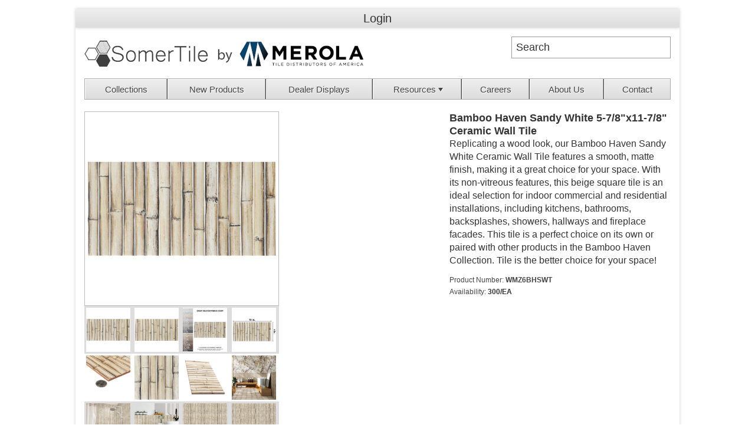

--- FILE ---
content_type: text/html; charset=utf-8
request_url: https://somertile.com/ProductDetail/WMZ6BHSWT_Bamboo-Haven-Sandy-White-578x1178-Ceramic-Wall-Tile
body_size: 36832
content:

<!DOCTYPE html PUBLIC "-//W3C//DTD XHTML 1.0 Transitional//EN" "http://www.w3.org/TR/xhtml1/DTD/xhtml1-transitional.dtd">
<html xmlns="http://www.w3.org/1999/xhtml">
<head id="Head1"><link rel="shortcut icon" href="../App_Master/favicon.ico" type="image/x-icon" /><meta http-equiv="Content-Type" content="text/html; charset=utf-8" /><title>
	Bamboo Haven Sandy White 5-7/8"x11-7/8" Ceramic Wall Tile
</title><meta name="viewport" content="width=device-width, initial-scale=1.0, user-scalable=0, minimum-scale=1.0, maximum-scale=1.0" /><link rel="stylesheet" type="text/css" href="/javascript/colorbox-master/theme1/colorbox.css" /><meta name="Generator" content="Sitefinity 12.2.7232.0 SE" /><link href="/Telerik.Web.UI.WebResource.axd?d=PMrIT5dOWaVYIcpFWUE4nCeKtx5rw0gNRyRuzU0dm8hZ8yNWTdZmBdRzQf_g0lVIMCHQHTuN8Q_6M3PGcyCYikko4aj1eZkuJsuNNV45b2weVhKRk4tZEiEI3yWArxn90&amp;t=638841152217282543&amp;compress=0&amp;_TSM_CombinedScripts_=%3b%3bTelerik.Sitefinity.Resources%2c+Version%3d12.2.7232.0%2c+Culture%3dneutral%2c+PublicKeyToken%3db28c218413bdf563%3aen%3a4ce39564-eafe-4a26-9ef6-244a21c7a8bb%3a83fa35c7%3a850288ef%3bTelerik.Web.UI%2c+Version%3d2019.3.917.45%2c+Culture%3dneutral%2c+PublicKeyToken%3d121fae78165ba3d4%3aen%3acb7ecd12-8232-4d4a-979d-f12706320867%3a8cee9284%3aed057d30" type="text/css" rel="stylesheet" /><link href="/Sitefinity/WebsiteTemplates/nopLighthouse/App_Themes/Default/global/Responsive.css?v=636058343334546875" type="text/css" rel="stylesheet" /><link href="/Sitefinity/WebsiteTemplates/nopLighthouse/App_Themes/Default/global/Responsive_update.css?v=636831456331773224" type="text/css" rel="stylesheet" /><style type="text/css" media="all">.header-links {
  max-width: 80%;
  margin: 0 auto;
  box-sizing: border-box;
  box-shadow: 0 0 5px rgba(0, 0, 0, 0.2);
}</style></head>
<body ng-app="IcinitiStore" class="home-page">
    <form method="post" action="./WMZ6BHSWT_Bamboo-Haven-Sandy-White-578x1178-Ceramic-Wall-Tile" id="form1" novalidate="">
<div class="aspNetHidden">
<input type="hidden" name="ctl08_TSSM" id="ctl08_TSSM" value="" />
<input type="hidden" name="__EVENTTARGET" id="__EVENTTARGET" value="" />
<input type="hidden" name="__EVENTARGUMENT" id="__EVENTARGUMENT" value="" />
<input type="hidden" name="__VIEWSTATE" id="__VIEWSTATE" value="nZ1W2Fzy1f2mv1t4rjm4jMNzr7FBVPLYXYAmb9R2MXqutPsCb0gc21aKbqnc/fQucbdiNhQ/jsN/FlT3+JQBiZOXIsWrF7WnJSb08FeUxdLX8qZnwlNBiY3Y3e3VJIzWGoza809fuRU6cnCCw3wmmbMNr1/4VQkTRaCtxvdB05ximhBhT9VQQgMZY34m5L3aUGaXpBvfLzGg3gIBVnN5Es79FX2kBcJoMd8PdKkpLX9XLWJBb6NtIerlwOXWmFtIxi2ApEgZhhdPPtKdx+qRiv/EufSnmvrIIqNtefJEmeyCkb5pR6cBz0EiEDfXWSIv0nMC+PZ/jCDw25wQ4WqRZyIChvOXE87Ak3DBvRAwyeLj/zZh5UejkTqLIcZIB0G8Jq/mP1CdBgLmMQaYMIU3BChLCTK7jbcuMJVy+3AwmPrd8948g3H9PW5e60iM3+DYdG5mBRXK5K9ZthpEyv86tC0cATxI2w7FqzvUU/cmqDUd17Wcf1ttmGiZTmmH7B340P8CbShSa0pD9OEIrz4t2TTTCwOTq8a2Yf4m30lkVbWxwf+7b+6yVp6isW2LDUtGJyPQjXTl16S4zmtWSCgewhb1P3t3+sChauehYv43uYU/V3vsKJpIl+/NtxqoBXjOuyntC8BNsi9nz6IdCzxeZr5qDJaiNMevJsyV/gbZAreUtJ8rnQ5d8XsxlgsiKIprWdnMhAWWhBs9c22e/rN2uAFof5NNINlo5avUYFUsjsyxQWjwsaEx8Yl9/zgSxER8QL6Xs87WVN2iQHfyevi3ErnGzx051JNQtMXQa87qd+5ffHpJxXIlnI3/kIw2mo8R1JIx0N5NXLYpJK9b5KM8OPU0kmAWrvzFpMh73p151OmwtGZXpxfJHTUr25qGLGbqHR+I0onTEbvT5ozBzTddeXbcG31v0RCVIXOw+syUecrB839FqYXT6/oFAATf92n0IMaO70RrgknLei2UBnflADHlFMyAh5FVjjRUhO5yqQhWiAHGbePkcePeFpRMqqCOjzi0Cc2cdV8uh/ZUHR9oZbMsI6/Z2WAO6/[base64]//[base64]/empJQfRBjy5FzCrjrM2zcej0+omLGJDdMiUrVNVzLaeW9zqgRfPj+Yqf/dhSGHM3smeuwb88LnCY7oqC3v3x41wZ4voNuFIOmT9REuX6qVTtRRJkpoFVM76MpQrtI+PLg/Q3KbqhmkkFc8xLOq9gqO5PINSChMECxoBS87h5+IwhlExGxyPmnBiiFKEHHcCFzqfCf58k7xod28foOuLdoVCpQOsvkhFEQBSTxCm6anSqdqe+2XTKB1fNJSvuBwUEDm9cLX0U1FTcG/We42irkTz66JoLevhQWJUbnCNSeeMNHhaY41ZHDWfTVyQtPh+T3m9JFpU7vU9HLmwni8u5kxMqz0PproD0famiu/NeU9MRiajSwQPnDmRQSOMnzbdnmh1AqH58bMOKQy7PJEJ/[base64]/IyVSBLip38XyT0ft57YcqN4C7MfmarYuAPQpMJJ13dhNyq1xfEoPnyXEs6zSkbDwAyAhEWgpgvHtgMXOKStPdZYH5wiXkD1XFsc7C7U2LxvMaTKnzkBdNT6hiXnC9k7eoJHimkhcHWUDv933j8XED33kg6jufHuZ/p2yHOJPhV35fz4uSgDyVv8/JyHyjObXfMVYeeq6YeeOwrbx098uFVD230rvG1UKFNw89k+cncgv18GRUjMA/JbaMtsdM/A8AsX2RCk1ugZMMGXBfr+iV8S+qUCaH1TreQchZzFPZ19zifAfIj4TpqYWak4eEvGFWJQifjeiOj+jDTNCa6TeDG/Vc1Jy5GBF6iMZUIervzQJkM8xIHxzWfD3d7CooVTAMEpUSyPWDQIt301css06dymlMj5I05q/DkgBEoJ2lfGXPWATTk/Gm/F8ZiCmc2LKv/cfDyYccGnCcKFh4Bh/F2MuCMimK0pDZpUNTk48TUQWPo0DyJEE5tpGtS/RStJJT0RrE9/ruVwF+5BymG5AX/o3g5EvHr8Aj/Xnsb3gGOQTtfwVXC9R254IQUlzs7/dz1qnYj3qL3a2IFR7u7WWzpE/gEv2Y1cwKcIpmtAeC4LWZ4JWYvTHZJXOnU+beHP3SeH+jHlkiN973kDyKw9YEcpTylojracy4Tmft3Jwq1r06sZtdG9uM4RxTXtYQHBhEKGbleljG35xb7pEBG45E3eCMiHugI2ssa1Q+fM7MBUXJ26WVS4XWjeC5d+fBoSy3HseK7JXMvnmiSiXbk/9VwCJvPqkgyr8VtuKz3vqk68tpxz5JgQOdXQRNlntWBfkdA1EcI0BJJyFUYRHEkXyPbkxYJszhuRByntRXFLORpeCLuU02hWGNAwxsQ45PPk4aJDnnDMukomXZ/TOs++2q9eI088OFMDwIMOD0eW0MGVXcLm7NXApiPpV6Fs5xZi4GWBMZIXCi+D2azxUF6sSXKqjoYbzhNRKrb4CCHVeNEoJLj6JASiN25TSuD93X/dtyeccB+r3vPA3clGSnrCNl9D6bajvX4gnzhswrUn+MdOGZgHmHaiNFjKqWZLvMzlTwpBOVWXWfrZCy8EmSxOuN5vtCe5thL299QEdohQ6XjkS58OazV2bN5WGplXoiZu+ZnHrbaHs8vIPONlTeCEA+Bqz8BALx4O2ZQlXrvaz/hg5sm9xSSqvdQ/Z8On2yaOfMVa1fErB9+rRGHHZgaLU/cvl8E8yYbp/9x8JuLMrAclEqBNNAZkjsVyGOZzf+wpG/t84f73wLpSlefqq7QN+PIisgWOqYawTZtiLNf1w9n96emWCatF3uQRUceMeXH0B2Tjw79I1VwjO5J5QJKX4aSZAot/rj5apePke/O8lWvh3vjfOWBpXBGHjCfk3VauBw/NWyAKcXPD5umvuhCKZmf138yjvATYQPfUSoWhGiofETFk04hMPOO8ecfajjhVdAXFo1zOEVe0xx8Hr4wKgiibRddY3E5o9BEPBTW4aiSVUCe6TXrC4JfAFI1wHAeWvmaPa8UCZSf/X4pih9mELhTPSnJ72V6yUgVr/baWa3dbwfaoRymWyEq7Wx5NhkxrgYbRAhHIq7LKkkROJDQXkDwVdOmYz1JKW9Dy/gtRf4wp5ogHG0uVpDQ0+LhfHlOD4OScKKcahhdAKXrqujxKwML7reAzj1fGDlm5AkYrrf/RhzqS+sxRFPN/NnLiJj2Xodr4bRUhuDB4lCgc5OV1C7gTaeFI3VWMHZurI6oCEk/kjqtb25IxolTQD3jYfOlR5QiTRi/yAQJ2yD/[base64]/lmuIhiJhkMmbwYbH0Ph6Flr0ZVnrBkBOOuU0bFm3zQxoR4GPWyXb3XdA03xki1PKrsuJ0nhHBvneeDs0nIe4RekL0c5NtWPQGHdvjy9ffVFBd62CFzalA89y4i7snyhglycPXZGbS21Xa8rpP0fu/ESwwQ/5GHkgeYtrE1RTyRrLd9swIMkr0W38Iww5gpuKLPbxAaXgjtPUZ0MKjSz+UOEXbUlkDBwawWc+bVbB3jrwTASEw9PGCtLzvnVkCOCOuvJ6XNqwb29TmRu3dmhLux4tm1/i/C7IKP+oZHcYZzeaO1mVNrOSPb/WJfl38YyLboNIyV1sLLjmuYmlusHz+4gpZuP0bobp6NagWKVoowDt1WR9Scgfw7HRANyqhE0XrezXDrDVKKQU7VATRgfTZYWHW3z4yerfT1l6RX09Fp2XHYoeDKxzkIB6G6nplQrpdcCH4hYPGJwRNV7yQ7VHb7zkB6uOZFxPSeXToLGiFpOe4R8ZaogZlvBn/t65aSvy0+nJc8POddQsdqDpOX4cQmlmwuEhYqt78JnIB4s3NDGCfQEYEbljAvHBrbChaPOgWMsLkUMzlV5UNR8WNNr/Vd15ICueKLQEJ/CZz78MnhWmUwRolzeOJ8Ikf95DCQpWuwLy0ihO3RtMgxJ0QU984U0m2omlJkkSh7t8xX7poxZGdAxuvNxVaOROzYIJZyKf/SRP0oRp30YjM+vzFExS2H7yGICoUEgWKK2+2fEGM7BV4R+bsva7b/XhdlHNm22lbop41I1sDQP9gzbrCdE9Yw6y5Vu5R1kTY9OqgApfEsbM7RNx+3V+hZ7tvTAnzkAxlm4Og8j/gCIeJuZqrlM21f+IFP4GdTbmxFYlS/Q4MLafepxziYe5/QbQLSKbZRTedj0Fr4xWZdcTA37ZLM51Z3o0EPgQkeYBrCc6tUbRlYJ65WKz28IN3/[base64]/f8a7qX5d3u/M3mZJCewz1CWD6XBRirqAGTHVThuTUTkKpMyQ7aGa/gWcK7by42yZ9y3rYqO+J5mSeJL5oIj56GIOTFUnHpfI+aIyGZhb294KjBLr/nrFTeYSV59+8JWy5dmhGAgsj7/ndfx2jnGGRdW7ecYLmIYKnnzpWqhMX+vufNvigtnB5aW0b5Z2fZH3rsM3o2Y5pzRBiyjqdeT169zyy8cIlSIbXCip57w4j+wi9zaO0Zkg6EfJ3kjKOd0oUTHJeckDmdIzx3n6YqT5MhBi3rKWHbbF+qfBVerPxD3E0yEKdH/g9CLkg3LZioeOxUhFwOXCfBlgFerPoflW2/Adgn9jEqBQjJm62hvgxUoJDgg+D50JCYb7MVZ1Y4Ixt2hBX3+lfXIizM8T1kKax/vdoeE6d2qqYF6ITcsUYDQQIPZso/dHqnrPRnVghxaPg2hk2VWW1B0VQ5jCNwZO6EpW4uf5Kd2TbaexWu1qZfdLtSd/+5E04DpjI75JGtLKjtag==" />
</div>

<script type="text/javascript">
//<![CDATA[
var theForm = document.forms['form1'];
if (!theForm) {
    theForm = document.form1;
}
function __doPostBack(eventTarget, eventArgument) {
    if (!theForm.onsubmit || (theForm.onsubmit() != false)) {
        theForm.__EVENTTARGET.value = eventTarget;
        theForm.__EVENTARGUMENT.value = eventArgument;
        theForm.submit();
    }
}
//]]>
</script>


<script src="/WebResource.axd?d=pynGkmcFUV13He1Qd6_TZBzttDeTi6cInKn2oPgtCDFTyH5I8CWNeSjjAePV0DQeoBGDCFQmywapyE4EUK_vzA2&amp;t=638901627720898773" type="text/javascript"></script>


<script src="/ScriptResource.axd?d=NJmAwtEo3Ipnlaxl6CMhvkldur78eXOksCHG0T6fPwqgnQ-R71G6b8ctROmoqHLRsveOXD-qxOx_yfjJY4Dzehco_iGl1diLjfEf59YBzPZZlhSmC2bJtiZ5zcJ5zcddm-Pna-0_m8FX3HdthjJeYareiGgBhLlYoa1DADdT4Os1&amp;t=32e5dfca" type="text/javascript"></script>
<script src="/ScriptResource.axd?d=dwY9oWetJoJoVpgL6Zq8OMcyOwDj4jf3oYFqQVfaZeBwHPZqo1btZTBuRDENeKL7OVFcSCVB4fTKRkls0qeeyHD9RzpvL48hxUEnm2lm3UOs4X-br7c9TG0KiRSJkp_Yv6eheZpBp-aaizr-xwC8X2XPGTVPdLTfZT9H2DUEBH41&amp;t=32e5dfca" type="text/javascript"></script>
<script src="/ScriptResource.axd?d=uBiLKmMIzkaavHlylMEgvpQWMJN9t6Hruh-FW0VnGatXKL33WK7-Y9y3tjR-eOSKU_cRjNN8Oc9no7obQ1LoyNO5HM-U_bAASz50sIWh6CVnOQ9UklMKK2Drgwa6hqDvftK2-pQmw_xVKglJXDJSCx9YowTqtMGEyHp0DTbpjI1NTQFjb8I2NqClHyAttQ0d0&amp;t=1f7ae5e" type="text/javascript"></script>
<script src="/ScriptResource.axd?d=hHYUrq8ZzwTA_OZgPFvsxxqTQJ_jMWhqXPNMwUzRj7sHOyby7RaM2SoNQM5ul6U3stT7RCj5iE9AMPrSp6vAvke_5YJRLW6_XvuW8ywi1ut2s2jUz-eHXqwR0v071CK8nXMpEuKg2eLinT9BKz2gnB86qgwlchKSmOHCTWdwGLiGa_LbZuJlHLb70fUJsaAR0&amp;t=1f7ae5e" type="text/javascript"></script>
<script src="/ScriptResource.axd?d=39WMIdg8DJyo5r0Q3WBIO5ReNIcNbbVKOxvStEVdCOFsv0LFgVcR5x6E075-EDTz4zG1Wnmcu9k8CFVPFwoprenhCQcKOABvKzehzZiSM-T6MELPkSEhZEiRkUmwuj1Xw-VZmo_5mqLpNePN9zTvNoH6lI9Jlx1DD5rvlHCmpwDPvgXn1i859Rm7WSgzOdxg0&amp;t=1f7ae5e" type="text/javascript"></script>
<script src="../webservices/ICServices/ICMethods.asmx/js" type="text/javascript"></script>
<script src="../webservices/OEServices/OECartMethods.asmx/js" type="text/javascript"></script>
<script src="../javascript/iciniti.js" type="text/javascript"></script>
<script src="../javascript/colorbox-master/jquery.colorbox-min.js" type="text/javascript"></script>
<script src="/ScriptResource.axd?d=OMa_nbU0_VSWnHtE895qh2e6NLyYoU3WkkQtRCJrptzbQhWbvTsP1JiHvm4WmKeeKUHGiJHczQCiPwneidEVRDOS7Vmm-vRGDgdN4EY89v9rvirmUfXTDDIWebIHl9Nu3CpntHVUyZcAdeSZqmheWVLRIBTqjSbx9LrdCTcCNig1&amp;t=3f682b39" type="text/javascript"></script>
<script src="/ScriptResource.axd?d=TDVjdgRbdvNAY3tnbizUcFTK5LlhgRgIzvzR6Iffyo42HZwzyjKFKt9_2u19A1Iy7B2wqzy8XZhwiYv24z2lbceeNUW3PZeWBlPTrTNRGmkS5IMFMjjqaxcT-p-O0MPF0&amp;t=3f682b39" type="text/javascript"></script>
<script src="/ScriptResource.axd?d=mbGZm65DzNC0tMTq0ElbcZ64z_LcdoYCHi1SNrq8FXz0oIyWXxd0S6IQ3APGogsk_pHV3V_MNA0y_XWcPJN9DoTP9TRLzFZrh_HrfHbx_YyCX8gvlp0y8aHuttmiJECJVc2b7pxJrv1K7MdvUWLkVQ2&amp;t=3f682b39" type="text/javascript"></script>
<script src="/ScriptResource.axd?d=cmIcXiVJ__exjjpjrN730mNjYw9wEVOhRbQJR9h4eVn-OIH4aQCwfVTCLnqfhVnMeJdVpXxmXnRW0zkqShlPjhof3ppMl2YS5CKzjZ19x_c0gwgGMG6_KOmvE7EU024SeFy370NKP4VckbOcloeZig2&amp;t=3f682b39" type="text/javascript"></script>
<script src="/ScriptResource.axd?d=86EhAqQjfuMKlbK4FWyenIMWIEW-YX8vUu1WaB0MTnSB4SHd_XDaJl9prks-vfgA8GPxA7n5jSp2-Hn-LWRp1dWd6sS2j3Ut3_0GXSVkRkmhAZblBdpjazY_J1uEUIiO6Cwgj-aUaR2_ssjfF7snAu5DQ7vfW9luTGkTpVuCyvw1&amp;t=3f682b39" type="text/javascript"></script>
<script src="/ScriptResource.axd?d=uZyysmNAhs23bID72ZUaSm896HZ44uIWKULUQ1weY9zb_OPuJtJUUxkIVRqQC287mTMUQRAjMP4HWdGRK_Y3ZAWw65qas90ETVTM93sWTEN_ABsIwfSfIatbrqAygHE7u3DCcUtOzZc9sgNXhjAQ0d8FXxf6q6n379d6aJGECDw1&amp;t=3f682b39" type="text/javascript"></script>
<script src="/ScriptResource.axd?d=eKZhdBAoDXLAsQys5JFN8hgfrC2E_dos5k9N-XAULCOOLrzp586_jR9WL-UOotGdjFOr9g9V9RndhJ4iJA1YRxy7pTRAHF98snDnIjKBqYONmVPZ7hDEY8szaDy8usEaJmfI1PPQ7SFgdj1t1b7h4dE__fh-h3tKjKpYkZuwaDw1&amp;t=3f682b39" type="text/javascript"></script>
<script src="/ScriptResource.axd?d=J3KXk9aJ0qdg4i-qt8PQkBpLDgYrc7xMYs0sa6yrW5C4j-VCXyt79FfCBRGIV-JCtRZ9m3PHfIKkGI91IgjLEvUAM5f2sejitoXXvx_yG99bX8PebAa1NZ0hhG9An-rYz2QS5HuzaSy7DDxLg0WsAQ2&amp;t=3f682b39" type="text/javascript"></script>
<script src="/ScriptResource.axd?d=2TF50x1OvbS9BInr97zkRA1pSopFIcocIi8XjZqupB0cmtLOU1Tzw70nFszZAbLVd_WJ4j_sPTyzOXDtpmODI9fp13slszrltaE5s2u2FQlVInrZkfsmUEupPd79plqTqxaC2jvx3dD5coYVRyedPA2&amp;t=3f682b39" type="text/javascript"></script>
<div class="aspNetHidden">

	<input type="hidden" name="__VIEWSTATEGENERATOR" id="__VIEWSTATEGENERATOR" value="793120D0" />
	<input type="hidden" name="__SCROLLPOSITIONX" id="__SCROLLPOSITIONX" value="0" />
	<input type="hidden" name="__SCROLLPOSITIONY" id="__SCROLLPOSITIONY" value="0" />
	<input type="hidden" name="__EVENTVALIDATION" id="__EVENTVALIDATION" value="OTFZAdk18/7US4qIpAuk84GOSNVVUpQAj7hJPyewn0kcr9LTad69vvGOV7O9xVFj7GOiH1T+tQv0Luw1VvKLDbTVQDIlg4feLnMMYxA1uBswCjCtHyRCAvn4/FnC2CEQ" />
</div>
	<script type="text/javascript">
//<![CDATA[
Sys.WebForms.PageRequestManager._initialize('ctl00$RadScriptManager1', 'form1', [], [], [], 90, 'ctl00');
//]]>
</script>
	
		<div class="master-wrapper-page">
				<div class="header-line">
					<div class="header-links-wrapper">
						<div class="header-links">
						   
<!-- ~/UserControls/Login/StoreLoginStatus.ascx -->
<a id="LoginLink_T277F6A99001_hlLogin" class="storeLoginStatus" href="javascript:__doPostBack(&#39;ctl00$LoginLink$T277F6A99001$hlLogin&#39;,&#39;&#39;)">Login</a>






						</div>
					</div>
					<div class="flyout-cart">
					   

					</div>                    
				</div>
				<div class="master-wrapper-content">
					<div class="header">
						<div class="header-logo">
							<a href="/" class="logo">
								
<div class="sfimageWrp">
	        
<img id="Logo_T277F6A99004_ctl00_ctl00_imageItem" title="Somertile by MTDA logo" src="/imagelib/default-source/default-album/somertile-new-logo11-44px.png?sfvrsn=741dd7c7_0" alt="Somertile Logo Building logo" style="margin-top:7px;" />


</div>
							</a>
						</div>
					    <div class="search-box store-search-box">
						    
<!-- ~/UserControls/Catalog/WordSearch2.ascx -->

<div id="word_search2">
    <input type="text" value="Search" name="keyword" id="keyword" title="Search" 
        class="txt_field" />
</div>
<script type="text/javascript">
    $(document).ready(function () {

        var input = $("#keyword");
        input.parent().click(function () {
            var url = '/SearchByKeyword?word=' + escape(input.val());

            window.location.href = url;
        });

        input.click(function (event) {
            event.stopPropagation();
        });

        input.keypress(function (event) {
            if (event.which == 13) {
                event.preventDefault();
                input.parent().click();
            }
        });

        input.focus(function () {
            clearText(this);
        });

        input.blur(function () {
            clearText(this);
        });

        function clearText(field) {
            if (field.defaultValue == field.value) field.value = '';
            else if (field.value == '') field.value = field.defaultValue;
        }

    });
</script>


					    </div>
                    </div>
					<div class="header-menu">
						





<div class="sfNavWrp sfNavHorizontalDropDownWrp ">
    
    
    
    

    <ul id="Navigation_T277F6A99005_ctl00_ctl00_navigationUl" class="sfNavHorizontalDropDown sfNavList">
        
                        <li>
                            <a href="/collections">Collections</a>
                            
                        </li>
                    
                        <li>
                            <a href="/new-products">New Products</a>
                            
                        </li>
                    
                        <li>
                            <a href="/displays">Dealer Displays</a>
                            
                        </li>
                    
                        <li>
                            <a href="/resources">Resources</a>
                            <ul id="Navigation_T277F6A99005_ctl00_ctl00_ctl02_ctl03_childNodesContainer" class="sublist">
                        <li>
                            <a href="/resources/flat-rate-shipping">Flat Rate Shipping</a>
                            
                        </li>
                    
                        <li>
                            <a href="/resources/tile-guides">Product Guides</a>
                            
                        </li>
                    
                        <li>
                            <a href="/resources/backordered-list">Backordered List</a>
                            
                        </li>
                    
                        <li>
                            <a href="/resources/discontinued-list">Discontinued List</a>
                            
                        </li>
                    
                        <li>
                            <a href="/resources/dealer-terms">Dealer Terms</a>
                            
                        </li>
                    </ul>
                        </li>
                    
                        <li>
                            <a href="/careers">Careers</a>
                            
                        </li>
                    
                        <li>
                            <a href="/about-us">About Us</a>
                            
                        </li>
                    
                        <li>
                            <a href="/contact-us">Contact</a>
                            
                        </li>
                    
    </ul>
</div>


<script type="text/javascript">
    (function ($) {
        var whetherToOpenOnClick = true;

        var kendoMenu = $('.sfNavHorizontalDropDown').not('.k-menu').kendoMenu({
            animation: false,
            openOnClick: whetherToOpenOnClick,
            open: function (e) {
                if (window.DataIntelligenceSubmitScript) {
                    var item = $(e.item);

                    DataIntelligenceSubmitScript._client.sentenceClient.writeSentence({
                        predicate: "Toggle navigation",
                        object: item.find("a:first").text(),
                        objectMetadata: [
                                                    {
                                                        'K': 'PageTitle',
                                                        'V': document.title
                                                    },
                                                    {
                                                        'K': 'PageUrl',
                                                        'V': location.href
                                                    }
                        ]
                    });
                }
            }
        }).data('kendoMenu');

        if (whetherToOpenOnClick) {
            jQuery(kendoMenu.element).find("li:has(ul) > a").attr("href", "javascript:void(0)");
        }
    })(jQuery);
</script>

					</div>
					<div class="master-column-wrapper">
						<div class="center-1">	
							<div class="page product-details-page">
								<div class="page-body">
									
<!-- ~/UserControls/Catalog/ProductPageMetaData.ascx -->

<!-- ~/UserControls/Catalog/ProductDetail.ascx -->

<div class="center-1">
    <div class="page product-details-page">
        <div class="page-body">
            <div class="product-essential">
                <div class="gallery sevenspikes-cloudzoom-gallery">
                    <div class="picture-wrapper">
                        <div class="picture">
                            <div id="wrap" style="top:0px;position:relative;">
                                <!-- ~/UserControls/Catalog/ProductDetailItemPicture.ascx -->


<a class='zoom' href='/images/items/Fullsize/WMZ6BHSWT.jpg?t=638307116498689123' title='~click.for.fullsize()~ Bamboo Haven Sandy White 5-7/8"x11-7/8" Ceramic Wall Tile' target='_blank'><img class='large' src='/images/items/Large/WMZ6BHSWT.jpg' alt='Bamboo Haven Sandy White 5-7/8"x11-7/8" Ceramic Wall Tile' /></a>
<script type="text/javascript">
    $(document).ready(function () {
        $(".zoom").colorbox();
    
    });

</script>
                            </div>
                        </div>
                    </div>
                    <div class="picture-thumbs">
                        <!-- ~/UserControls/Catalog/ItemImageViews.ascx -->

<div class="itemImageViews">
    <table id="ProductDetail_C020_ctl02_DataList1" cellspacing="0" style="border-collapse:collapse;">
	<tr>
		<td valign="bottom">
            <img src="/images/items/Thumbnail/WMZ6BHSWT.jpg" class="tinyImage" />
        </td><td valign="bottom">
            <img src="/images/items/Thumbnail/WMZ6BHSWT-01.jpg" class="tinyImage" />
        </td><td valign="bottom">
            <img src="/images/items/Thumbnail/WMZ6BHSWT-02.jpg" class="tinyImage" />
        </td><td valign="bottom">
            <img src="/images/items/Thumbnail/WMZ6BHSWT-03.jpg" class="tinyImage" />
        </td>
	</tr><tr>
		<td valign="bottom">
            <img src="/images/items/Thumbnail/WMZ6BHSWT-04.jpg" class="tinyImage" />
        </td><td valign="bottom">
            <img src="/images/items/Thumbnail/WMZ6BHSWT-05.jpg" class="tinyImage" />
        </td><td valign="bottom">
            <img src="/images/items/Thumbnail/WMZ6BHSWT-06.jpg" class="tinyImage" />
        </td><td valign="bottom">
            <img src="/images/items/Thumbnail/WMZ6BHSWT-07.jpg" class="tinyImage" />
        </td>
	</tr><tr>
		<td valign="bottom">
            <img src="/images/items/Thumbnail/WMZ6BHSWT-08.jpg" class="tinyImage" />
        </td><td valign="bottom">
            <img src="/images/items/Thumbnail/WMZ6BHSWT-09.jpg" class="tinyImage" />
        </td><td valign="bottom">
            <img src="/images/items/Thumbnail/WMZ6BHSWT-10.jpg" class="tinyImage" />
        </td><td valign="bottom">
            <img src="/images/items/Thumbnail/WMZ6BHSWT-11.jpg" class="tinyImage" />
        </td>
	</tr>
</table>
</div>

<script type="text/javascript">
    $(".tinyImage").on('click', function () {
        var imageUrl = $(this).attr('src');
        var largeImage = imageUrl.replace("Thumbnail", "Large");
        var fullsizeImage = imageUrl.replace("Thumbnail", "Fullsize");
        $(".FullSize").attr('src', fullsizeImage);
        $(".large").attr("src", largeImage);
	var zoomImageLink = $(".gallery .zoom.cboxElement");
var url = zoomImageLink.attr("href");

zoomImageLink.attr("href", fullsizeImage );
    });
</script>


                    </div>
                </div>
                <div class="overview">
			
                    <div class="short-description" style="line-height: 22px;">
					        
					<label>Bamboo Haven Sandy White 5-7/8"x11-7/8" Ceramic Wall Tile</label>
					<p><span style="color:#333333;font-family:Arial, Helvetica, sans-serif;font-size:medium;background-color:#ffffff;"></span></p><p><span style="color:#333333;font-family:Arial, Helvetica, sans-serif;font-size:medium;background-color:#ffffff;">Replicating a wood look, our Bamboo Haven Sandy White Ceramic Wall Tile features a smooth, matte finish, making it a great choice for your space. With its non-vitreous features, this beige square tile is an ideal selection for indoor commercial and residential installations, including kitchens, bathrooms, backsplashes, showers, hallways and fireplace facades. This tile is a perfect choice on its own or paired with other products in the Bamboo Haven Collection. Tile is the better choice for your space!</span></p>
            
                    </div>
					
					<div class="itemNumber">
						Product Number:
						<strong>WMZ6BHSWT</strong>
					</div>
					
                    <div class="availability" style="margin-top: 6px;">
                        <div class="stock">
                            <span class="label">Availability:</span>
                            <span class="value" id="stock-availability-value-14">300/EA</span>
                        </div>
                    </div>
					
                    <div class="prices">
                        
                    </div>
					
                    <div class="add-to-cart sevenspikes-ajaxcart">
                        <div class="add-to-cart-panel">
							
                        </div>
                    </div>
                </div>
            </div>

        </div>
    </div>
</div>
<!-- ~/UserControls/Catalog/RelatedInformation.ascx -->

<div class="relatedItemInfo">
<div id="ctl00_ProductDetail_C023_RadTabStrip1" class="RadTabStrip RadTabStrip_Default RadTabStripTop_Default RadTabStripTop">
	<!-- 2019.3.917.45 --><div class="rtsLevel rtsLevel1">
		<ul class="rtsUL"><li class="rtsLI rtsFirst"><a class="rtsLink rtsSelected" href="#"><span class="rtsOut"><span class="rtsIn"><span class="rtsTxt">Specifications</span></span></span></a></li><li class="rtsLI"><a class="rtsLink rtsAfter" href="#"><span class="rtsOut"><span class="rtsIn"><span class="rtsTxt">Customer Reviews</span></span></span></a></li><li class="rtsLI"><a class="rtsLink" href="#"><span class="rtsOut"><span class="rtsIn"><span class="rtsTxt">Related Products</span></span></span></a></li><li class="rtsLI rtsLast"><a class="rtsLink" href="#"><span class="rtsOut"><span class="rtsIn"><span class="rtsTxt">Customers Also Bought</span></span></span></a></li></ul>
	</div><input id="ctl00_ProductDetail_C023_RadTabStrip1_ClientState" name="ctl00_ProductDetail_C023_RadTabStrip1_ClientState" type="hidden" />
</div>


	    <div class="optional-field-list tab-content">
		<!-- ~/UserControls/Catalog/OptionalFieldList.ascx -->

        <table  class="optional-field-list" >
<tbody class="striped">
    
        <tr>
            <td class="optLabel">
                TILE MATERIAL
            </td>
            <td class="optField">
                Ceramic
            </td>
        </tr>
    
        <tr>
            <td class="optLabel">
                POLISH/SHEEN
            </td>
            <td class="optField">
                Low Sheen
            </td>
        </tr>
    
        <tr>
            <td class="optLabel">
                PORCELAIN ENAMEL INSTITUTE RATING
            </td>
            <td class="optField">
                0
            </td>
        </tr>
    
        <tr>
            <td class="optLabel">
                Mohs Hardness Scale Rating
            </td>
            <td class="optField">
                7
            </td>
        </tr>
    
        <tr>
            <td class="optLabel">
                SUGGESTED GROUT COLOR
            </td>
            <td class="optField">
                #381 Bright White
            </td>
        </tr>
    
        <tr>
            <td class="optLabel">
                OUTDOOR USE:  1=Yes   0=No
            </td>
            <td class="optField">
                                                                           0
            </td>
        </tr>
    
        <tr>
            <td class="optLabel">
                Safe for Pool Usage
            </td>
            <td class="optField">
                                                                           0
            </td>
        </tr>
    
        <tr>
            <td class="optLabel">
                TILE DEPTH (IN)/SHEET DEPTH (IN)
            </td>
            <td class="optField">
                0.33
            </td>
        </tr>
    
        <tr>
            <td class="optLabel">
                DYNAMIC COEFFICIENT OF FRICTION
            </td>
            <td class="optField">
                0.000
            </td>
        </tr>
    
        <tr>
            <td class="optLabel">
                COLOR FAMILY
            </td>
            <td class="optField">
                Beige/Cream
            </td>
        </tr>
    
        <tr>
            <td class="optLabel">
                TILE USE
            </td>
            <td class="optField">
                Wall Only
            </td>
        </tr>
    
        <tr>
            <td class="optLabel">
                Somertile Sq. Ft. Per UOM
            </td>
            <td class="optField">
                9.80
            </td>
        </tr>
    
        <tr>
            <td class="optLabel">
                Somertile Unit of Measure
            </td>
            <td class="optField">
                Case
            </td>
        </tr>
    
        <tr>
            <td class="optLabel">
                Somertile Pieces Per UOM
            </td>
            <td class="optField">
                20
            </td>
        </tr>
    
        <tr>
            <td class="optLabel">
                COUNTRY OF ORIGIN
            </td>
            <td class="optField">
                Spain
            </td>
        </tr>
    
</tbody>
        </table>
    
	    </div>

        

</div>
<div class='sfContentBlock'><p style="text-align: center;">All ceramic and natural stone tile within coordinating series may be produced at different times which can cause variation in color and caliber which is authentic to tile.</p>

</div>
								</div>
							</div>
						</div>
					</div>
				</div>
				<div class="footer">
                    <div class="footer-upper">
                        <div class="footer-block footer-block-first">
							<h3> Connect With Us</h3>
                            





<div class="sfNavWrp sfNavVerticalWrp ">
    
    
    
    

    <ul class="sfNavVertical sfNavList">
        
                            <li>
                                <a href="/contact-us">Contact</a>          
                            </li>
                         
    </ul>
</div>

                        </div>
						<div class="footer-block">
							<h3> Resources</h3>
                            





<div class="sfNavWrp sfNavVerticalWrp ">
    
    
    
    

    <ul class="sfNavVertical sfNavList">
        
                            <li>
                                <a href="/resources/tile-guides">Product Guides</a>          
                            </li>
                         
                            <li>
                                <a href="/resources/discontinued-list">Discontinued List</a>          
                            </li>
                         
                            <li>
                                <a href="/resources/backordered-list">Backordered List</a>          
                            </li>
                         
    </ul>
</div>

                        </div>
                        <div class="footer-block">
                            <h3> My Account</h3>
                            





<div class="sfNavWrp sfNavVerticalWrp ">
    
    
    
    

    <ul class="sfNavVertical sfNavList">
        
                            <li>
                                <a href="/Account/CurrentAccountInfo">Account Status</a>          
                            </li>
                         
                            <li>
                                <a href="/Account/Orders">Orders</a>          
                            </li>
                         
    </ul>
</div>

                        </div>
                        <div class="footer-block">
                            <h3>&nbsp;</h3>
                            
                            

                        </div>
                    </div>
                    <div class="footer-lower">
						<div class="social-sharing">
							<h3>Follow Us</h3>
							
<div style="border-radius: 0.50em;" class='sfContentBlock'><div style="text-align: center;"><a href="https://www.facebook.com/somertile/"><img height="100%" src="/imagelib/default-source/default-album/dark-facebook.png?sfvrsn=d3fccc7_0" data-displaymode="Original" alt="Visit SomerTile on Facebook" title="SomerTile Facebook" /></a>&nbsp;&nbsp;<a href="https://www.instagram.com/somertile/"><img height="100%" src="/imagelib/default-source/default-album/dark-instagram.png?sfvrsn=723fccc7_0" data-displaymode="Original" alt="Visit SomerTile on Instagram" title="SomerTile Instagram" /></a>&nbsp;&nbsp;<a href="https://www.youtube.com/channel/UCEGWk7l1MrBmnruItxFmDeg"><img height="100%" src="/imagelib/default-source/default-album/dark-youtube.png?sfvrsn=263fccc7_0" data-displaymode="Original" alt="Visit SomerTile on YouTube" title="SomerTile YouTube" /></a>&nbsp;&nbsp;</div>

</div style="border-radius: 0.50em;"><script type="text/javascript"><!-- BEGIN JIVOSITE CODE {literal} -->
(function(){ var widget_id = 'umdALutDFX';var d=document;var w=window;function l(){
var s = document.createElement('script'); s.type = 'text/javascript'; s.async = true; s.src = '//code.jivosite.com/script/widget/'+widget_id; var ss = document.getElementsByTagName('script')[0]; ss.parentNode.insertBefore(s, ss);}if(d.readyState=='complete'){l();}else{if(w.attachEvent){w.attachEvent('onload',l);}else{w.addEventListener('load',l,false);}}})();
<!-- {/literal} END JIVOSITE CODE -->
</script>
						</div>
                    </div>
                </div>
				<div class="bottom">
                        <div class="center">
                            
<div class='sfContentBlock'><p style="text-align: center;"><em><span style="font-size: 10px;">Copyright &copy; 2022 SomerTile, All Rights Reserved.</span></em></p>

</div>
                        </div>
                    </div>
			</div>	
	
<script>
  (function(i,s,o,g,r,a,m){i['GoogleAnalyticsObject']=r;i[r]=i[r]||function(){
  (i[r].q=i[r].q||[]).push(arguments)},i[r].l=1*new Date();a=s.createElement(o),
  m=s.getElementsByTagName(o)[0];a.async=1;a.src=g;m.parentNode.insertBefore(a,m)
  })(window,document,'script','https://www.google-analytics.com/analytics.js','ga');

  ga('create', 'UA-74701935-1', 'auto');
  ga('send', 'pageview');

</script>
<script type="text/javascript">
//<![CDATA[
;(function() {
                        function loadHandler() {
                            var hf = $get('ctl08_TSSM');
                            if (!hf._RSSM_init) { hf._RSSM_init = true; hf.value = ''; }
                            hf.value += ';Telerik.Sitefinity.Resources, Version=12.2.7232.0, Culture=neutral, PublicKeyToken=b28c218413bdf563:en:4ce39564-eafe-4a26-9ef6-244a21c7a8bb:83fa35c7:850288ef;Telerik.Web.UI, Version=2019.3.917.45, Culture=neutral, PublicKeyToken=121fae78165ba3d4:en:cb7ecd12-8232-4d4a-979d-f12706320867:8cee9284:ed057d30';
                            Sys.Application.remove_load(loadHandler);
                        };
                        Sys.Application.add_load(loadHandler);
                    })();
theForm.oldSubmit = theForm.submit;
theForm.submit = WebForm_SaveScrollPositionSubmit;

theForm.oldOnSubmit = theForm.onsubmit;
theForm.onsubmit = WebForm_SaveScrollPositionOnSubmit;
Sys.Application.add_init(function() {
    $create(Telerik.Web.UI.RadTabStrip, {"_autoPostBack":true,"_postBackOnClick":true,"_postBackReference":"__doPostBack(\u0027ctl00$ProductDetail$C023$RadTabStrip1\u0027,\u0027arguments\u0027)","_selectedIndex":0,"_skin":"Default","clientStateFieldID":"ctl00_ProductDetail_C023_RadTabStrip1_ClientState","selectedIndexes":["0"],"tabData":[{"value":"0"},{"value":"1"},{"value":"2"},{"value":"3"}]}, null, null, $get("ctl00_ProductDetail_C023_RadTabStrip1"));
});
//]]>
</script>
</form>
    <script>
        $(document).ready(function() {
            $(".RadSiteMap").removeClass("RadSiteMap");
            var breadCrumb = $(".sfBreadcrumbWrp");
            breadCrumb.removeClass("sfBreadcrumbWrp");
            breadCrumb.addClass("breadcrumb");
            $(".sfBreadcrumbNodeSeparator").removeClass("delimiter");
        });
    </script>
</body>
</html>


--- FILE ---
content_type: text/css
request_url: https://somertile.com/Sitefinity/WebsiteTemplates/nopLighthouse/App_Themes/Default/global/Responsive_update.css?v=636831456331773224
body_size: 3801
content:


@import url(../Styles/css/styles.css) ;


@import url(../Styles/css/480.css);
@import url(../Styles/css/768.css);
@import url(../Styles/css/980.css);

@import url(../Styles/css/tables.css);
@import url(../Styles/css/nivo.css);
@import url(../Styles/css/nivo-slider.css);
@import url(../Styles/css/ajaxCart.css);
@import url(../Styles/css/QuickTabs.css);
@import url(../Styles/css/CloudZoom.css);


/*@import url(../../../../Store-Common/css/Store.css);
@import url(../../../../Store-Common/GridLayout/core.css) ;
@import url(../../../../Store-Common/GridLayout/core-mobile.css) only screen and (max-width: 599px) ;
@import url(../../../../Store-Common/GridLayout/core-desktop.css) only screen and (min-width: 600px) ;
@import url(../../../../Store-Common/GridLayout/core-960px.css) only screen and (min-width: 960px) ;

@import url(../../../../Store-Common/GridLayout/core-1200px.css) only screen and (min-width: 1199px);*/

/*Override for mobile customization as requested July 2016 Iciniti */

@media all and (max-width: 480px) {
 
    div.sfNavWrp.sfNavHorizontalDropDownWrp ul.k-menu-horizontal.k-widget > .k-item {
        float: left;
        display: block;
        height: 2.5em;
        border:none;
    }
 
    .item-grid {
        padding-left: 0em;
    }
 
    .sf_colsOut {
        float:none;
        margin:0.1em;
    }
 
    .sf_colsIn {
        margin-left:0.1em;
    }
 
    .sf_cols{
        height: auto;
    }
 
    .k-item {
        float:left;
        clear:left;
        display:list-item;
        width:100%;
    }
 
    .sf_4cols_2_25 .sf_4cols_2in_25, .sf_4cols_3_25 .sf_4cols_3in_25, .sf_4cols_4_25 .sf_4cols_4in_25
    {
        margin-left:0.1em;
    }
 
 
}

/*End override for mobile customization july 2016*/



/* Override CSS here */
/* Horizontal Nav menu elements should be evenly spaced */
div.sfNavWrp.sfNavHorizontalDropDownWrp {
    display: table;
    width: 100%;
}

div.sfNavWrp.sfNavHorizontalDropDownWrp>ul {
    display: table-row;
    margin: 0;
    padding: 0;
}

div.sfNavWrp.sfNavHorizontalDropDownWrp ul>li {
    list-style: none;
    display: table-cell;
    text-align: center;
}

div.sfNavWrp.sfNavHorizontalDropDownWrp ul.k-menu-horizontal.k-widget > .k-item
{
float: none;
}

div.header-links
{
	background-image: linear-gradient(rgb(238,238,238) 0%,rgb(221,221,221) 100%);
}


h3.product-description
{
	display: block;
	min-height: 4em;
}

div.item-box div.product-item
{
padding-left: .5em;
padding-right: .5em;
	min-height: 354px;
}

div.item-box div.product-item img
{
	width: 100%;
}

div.item-box div.product-item div
{
margin-bottom: .2em;
}

div.item-box div.item-pricing
{
margin-top: .5em;
}

div.item-box input.qty-input
{
width: 3em;
}

div.item-box h3.product-sku
{
	font-size: 1em;
}

/* Footer panel styling */
div.footer ul.sfNavVertical.sfNavList
{
min-height: 100px;
border-radius: .5em;
}

#social
{
border-radius: .5em;
}

.social
{
border-radius: .5em;
}

div#mc_embed_signup
{
background: rgba(255,255,255,0.5);
padding: 10px;
border-radius: 0.5em;
}

/* Product Detail Item Image Views */
div.itemImageViews img.tinyImage
{
	max-width: 75px;
position: inherit;
}

/* Product Detail Optional values */
div.product-details-page tbody tr:nth-child(odd) {
	background-color: #ddd;
}

div.product-details-page tbody td
{
padding: 3px;
}

div.product-details-page .overview div.short-description label
{
	color: #333;
	font-size:18px;
	font-weight: bold;
}

div.product-details-page .overview div.short-description div
{
	margin-top: 1em;
	padding-top: 1em;
	border-top: 1px solid #333;
}

div.product-details-page div.tab-content
{
padding: 1em;
}

div.product-details-page div.productRating a
{
	display: inline-block;
	width: 24em;
text-decoration: underline;
}

.ratingOptions input
{
margin-left: 1em;
margin-right: .25em;
}

--- FILE ---
content_type: text/css
request_url: https://somertile.com/Sitefinity/WebsiteTemplates/nopLighthouse/App_Themes/Default/Styles/css/styles.css
body_size: 104731
content:
/*********** CSS RESET **********/

* {
	margin: 0;
	padding: 0;
	outline: none;
	text-decoration: none;
}

table.cartItems input {
    text-align: right;
}

td.linkButton {
    text-align: center;
}

td.currency {
    text-align: right;
}

table.cartItems {
    margin-bottom: 3%;
}

table.cartItems tr:nth-child(even) {
    background: #e5e5e5;
}

select {
    width: 90% !important;
}

input#Base_C0711_btnCheckout_Button1 {
    padding: 0.5%;
    margin-right: 1%;
}

input#Base_C0711_btnRemoveAll_Button1 {
    padding: 0.5%;
}

html {
    margin: 0 !important;
    -webkit-text-size-adjust: none;
}
ol, ul {
	list-style: none;
}
a img {
	border: none;
}
a:active {
	outline: none;
}
input[type="reset"]::-moz-focus-inner,
input[type="button"]::-moz-focus-inner,
input[type="submit"]::-moz-focus-inner,
input[type="file"] > input[type="button"]::-moz-focus-inner {
	border: 0;
	margin: 0;
	padding: 0;
}
input[type="submit"], 
input[type="reset"], 
input[type="button"], 
input[type="text"], 
input[type="password"], 
textarea {
    border-radius: 0;
}
input[type="button"],
input[type="submit"],
input[type="reset"] {
    -webkit-appearance: none;
}
input[type="checkbox"],
input[type="radio"],
input[type="checkbox"] + *,
input[type="radio"] + * {
	vertical-align: middle;
}
label, label + * {
	vertical-align: middle;
}


/*********** GLOBAL STYLES **********/




body {
	overflow-x: hidden;
    background: #fff url('../img/background.jpg') no-repeat top center;
	font: normal 12px Arial, Helvetica, sans-serif;
	color: #444;
}
.master-wrapper-page {
    margin: 15px auto 0;
}
h1,h2,h3,h4,h5,h6 {
	color: #333;
}
a {
	color: inherit;
	cursor: pointer;
}

	
table {
	width: 100%;
	border-collapse: collapse;
}
input[type="button"], input[type="submit"],
button, .button-1, .button-2 {
	font-family: Arial, Helvetica, sans-serif;
	cursor: pointer;
}
input[type="text"], input[type="password"] {
	border: 1px solid #999;
	background: #fff;
	padding: 7px;
	font-size: 13px;
	color: #333;
}
textarea {
	border: 1px solid #999;
	background: #fff;
	padding: 6px;
	font-size: 13px;
	color: #333;
}
select {
	border: 1px solid #999;
	background: #fff;
	padding: 2px;
	font-size: 13px;
	color: #333;
}
script {
    display: none !important;
}
input[type="text"]:focus, input[type="password"]:focus,
textarea:focus, select:focus {
	border: 1px solid #666;
}
input[type="checkbox"],
input[type="radio"] {
	vertical-align: middle;
}
.required, .message-error,
.field-validation-error,
.not-available-status,
.password-error {
	font-size: 11px;
	color: #c00;
}

.category-description ul,
.manufacturer-description ul,
.full-description ul,
.topic-block ul,
.topic-page ul,
.post-body ul,
.news-body ul,
.custom-tab ul {
	margin: 12px 0;
	padding-left: 36px;
	list-style: disc;
}
.category-description ol,
.manufacturer-description ol,
.full-description ol,
.topic-block ol,
.topic-page ol,
.post-body ol,
.news-body ol,
.custom-tab ol {
	margin: 12px 0;
	padding-left: 36px;
	list-style: decimal;
}
.category-description p,
.manufacturer-description p,
.full-description p,
.topic-block p,
.topic-page p,
.post-body p,
.news-body p,
.custom-tab p {
	margin: 10px 0;
}
.category-description img,
.manufacturer-description img,
.full-description img,
.topic-block img,
.topic-page img,
.post-body img,
.news-body img {
	max-width: 100%;
    height: auto;
}


/*********** GLOBAL FORMS & GLOBAL TABLES ***********/




.fieldset, .section {
	position: relative;
	margin-bottom: 25px;
}
.fieldset .title,
.section .title {
	margin-bottom: 10px;
	padding-left: 5px;
	font-size: 13px;
	color: #333;
}
.form-fields {
	position: relative;
    border: 1px solid #ddd;
	padding: 15px;
	color: #333;
}
.inputs {
	margin: 8px 0;
    position: relative;
    font-size: 0;
}
    .inputs * {
        font-size: 12px;
    }
.inputs:after {
	content: ".";
	display: block;
	clear: both;
	height: 0;
	font-size: 0;
	line-height: 0;
	visibility: hidden;
}
.inputs > * {
    vertical-align: middle;
}
.inputs label {
	display: inline-block;
	width: 285px;
	margin-right: 10px;
	text-align: right;
    font-size: 12px;
    vertical-align: middle;
}
.inputs input[type="text"],
.inputs input[type="password"] {
	width: 312px;
}
input[type="text"],
input[type="password"],
textarea, select {
    -webkit-box-sizing: border-box;
    -moz-box-sizing: border-box;
    box-sizing: border-box;
    max-width: 100%;
}
.inputs select {
	padding: 6px;
}
.inputs textarea {
	width: 312px;
	height: 150px;
}
.inputs .field-validation-valid {
	font-size: 11px;
	color: #690;
}
.inputs.custom-attributes {
	white-space: normal;
}

.inputs .option-list {
    overflow: hidden;
    display: inline-block;
    vertical-align: middle;
}
.inputs .option-list li {
	float: left;
}
.inputs .option-list label {
	width: auto;
}

.captcha-box {
	margin-bottom: 15px;
	text-align: center;
	line-height: 0; /*MOZ line-height bug fix*/
}
.captcha-box > div {
	display: inline-block;
}



/*********** BAR NOTIFICATION & JQUERY POPUPS  ***********/




.bar-notification {
	display: none;
	position: fixed;
	z-index: 10000;
	left: 0;
	top: 0;
	width: 100%;
	height: 28px;
	box-shadow: 0 1px 2px #666;
	line-height: 28px;
	color: #fff;
	opacity: 0.95;
	filter: alpha(opacity=95);
}
.bar-notification.success {
	border-bottom: 1px solid #bd2;
	background: #9b0;
}
.bar-notification.error {
	border-bottom: 1px solid #f55;
	background: #f00;
}
.bar-notification > * {
	float: left;
}
.bar-notification .content {
	margin-left: 10px;
}
.bar-notification .content a {
	color: #fff;
	text-decoration: underline;
}
.bar-notification .close {
	float: right;
	width: 16px;
	height: 16px;
	margin: 5px;
	border: 1px solid #666;
	background: #fff url('../img/close.png') center no-repeat;
	box-shadow: inset 0 0 1px #999;
	cursor: pointer;
	opacity: 0.7;
	filter: alpha(opacity=70);
}
.bar-notification .close:hover {
	opacity: 1;
	filter: alpha(opacity=100);
}

.ui-dialog {
	z-index: 1001;
	border: 1px solid #ccc;
	box-shadow: 0 1px 2px #ddd;
	background: #fff;
}
.ui-dialog-titlebar {
	border: 1px solid #fff;
	border-bottom: 1px solid #bbb;
	overflow: hidden;
	background: #ddd url('../img/headpad.png') top repeat-x;
	padding: 10px;
	font-weight: bold;
	color: #333;
	text-shadow: 1px 1px #f6f6f6;
}
.ui-dialog-titlebar span {
	float: left;
	line-height: 18px;
	text-transform: uppercase;
}
.ui-dialog-titlebar button {
	float: right;
	width: 16px;
	height: 16px;
	border: 1px solid #666;
	overflow: hidden;
	background: #fff url('../img/close.png') center no-repeat;
	box-shadow: inset 0 0 1px #999;
	text-indent: 999px;
	opacity: 0.6;
	filter: alpha(opacity=60);
}
.ui-dialog-titlebar button:hover {
	opacity: 0.9;
	filter: alpha(opacity=90);
}
.ui-dialog-content {
	height: auto !important;
	padding: 10px;
	line-height: 18px;
}
.ui-dialog-content .topic-block {
    margin: 10px 0 0;
}
.ui-dialog-content .topic-block-body {
    max-height: 200px;
    overflow-y: scroll;
}
.ui-dialog-content .topic-block p {
    margin: 0;
}
.ui-dialog-buttonset {
    padding: 10px;
    text-align: right;
}
.ui-dialog-buttonset button {
	min-width: 60px;
	border: 1px solid #bbb;
	margin-left: 5px;
	background: #eee;
	padding: 5px;
	color: #333;
	text-shadow: 1px 1px #eee;
}
.ui-dialog-buttonset button:hover {
	background: #ddd;
}

.eu-cookie-bar-notification {
	position: fixed;
    top: 50%;
	left: 50%;
	z-index: 1002;
	width: 450px;
	max-width: 95%;
	height: 180px;
	-webkit-box-sizing: border-box;
    -moz-box-sizing: border-box;
    box-sizing: border-box;
    margin: -90px 0 0 -225px;
    border: 1px solid #bbb;
    box-shadow: 0 1px 2px rgba(0,0,0,0.2), inset 0 0 0 1px #fff;
    background: #fff url('../img/noise.png') repeat;
    padding: 20px;
	text-align: center;
}
.eu-cookie-bar-notification .text {
	margin-bottom: 20px;
	line-height: 20px;
}
.eu-cookie-bar-notification button {
	min-width: 60px;
	margin: 10px 0;
	border: 1px solid #000;
	background: #333;
	box-shadow: inset 0 0 1px #ccc;
	padding: 5px;
	font-size: 14px;
	color: #fff;
}
.eu-cookie-bar-notification button:hover {
	border-color: #111;
	background: #555;
}
.eu-cookie-bar-notification a {
	display: block;
	font-weight: bold;
	color: #333;
}
.eu-cookie-bar-notification a:hover {
	text-decoration: underline;
}



/*********** HEADER & NAVIGATION ***********/




.admin-header-links {
	height: 35px;
	margin-bottom: 30px;
	background: url('../img/admin-line.png') no-repeat center top;
	text-align: center;
}
.admin-header-links a {
    display: inline-block;
   /* border: 1px solid #222;
    background: #666;*/
    margin: 8px 12px 0;
	font-weight: bold;
    color: #333;
}
.admin-header-links a:hover {
	/*background: #777;*/
	text-decoration: underline;
}
    .admin-header-links .impersonate a{
        display: inline-block;
    }

<link rel="shortcut icon" href="favicon.ico" type="image/x-icon">
<link rel="icon" href="favicon.ico" type="image/x-icon">


}
.header-line {
    width: 80%;
    background: url('../img/header-line.png') no-repeat center top;
	padding: 3px 0 0;
    margin: 0 auto 1px;
}
.header-links{
	font-size: 25 px;
}
.header-links-wrapper {
    position: relative;
    text-align: center;
}
.header-links-wrapper span,
.header-links-wrapper a {
	display: inline-block;
	font-size: 20px;
	line-height: 32px;
	color: #333;
}
.header-links-wrapper a:hover,
.header-links-wrapper a:hover span {
	text-decoration: underline;
}
.header-links li {
    display: inline-block;
	margin: 0 8px;
}
.header-links .cart-qty {
	background: url('../img/icon3.png') left 10px no-repeat;
	padding-left: 20px;
}

.flyout-cart {
    display: none;
    position: absolute;
    top: 31px;
    left: 55%;
    z-index: 99999;
    width: 300px;
    margin-left: -150px;
    background: #fff;
    text-align: left;
}
.flyout-cart.active {
	display: block;
}
.mini-shopping-cart {
	box-shadow: 0 0 3px rgba(0,0,0,0.4);
	padding: 10px;
	font-size: 11px;
}
.mini-shopping-cart * {
	line-height: normal !important;
}
.mini-shopping-cart a {
	font-weight: bold;
	color: #333 !important;
}
.mini-shopping-cart a:hover {
	color: #000;
	text-decoration: underline;
}
.mini-shopping-cart .count {
	padding: 5px 0;
	color: #333;
}
.mini-shopping-cart .items{
	margin-bottom: 10px;
	background: #fff;
}
.mini-shopping-cart .item {
	border-bottom: 1px dotted #ccc;
	overflow: hidden;
	padding: 8px;
}
.mini-shopping-cart .item.first {
	border-top: 1px dotted #ccc;
}
.mini-shopping-cart .item .picture {
	float: left;
	width: 50px;
	text-align:center;
}
.mini-shopping-cart .item .picture a {
	display: block;
}
.mini-shopping-cart .item .product {
	margin-left: 56px;
}
.mini-shopping-cart .item .name {
	margin-bottom: 8px;
}
.mini-shopping-cart .item .attributes {
	margin: 0;
}
.mini-shopping-cart .item .price span,
.mini-shopping-cart .item .quantity span {
	color: #000;
}
.mini-shopping-cart .totals {
	margin-bottom: 10px;
	text-align: right;
	font-size: 12px;
	color: #333;
}
.mini-shopping-cart .totals strong {
	color: #c00;
}
.mini-shopping-cart .buttons {
	text-align:right;
}
.mini-shopping-cart input[type="button"] {
	display: inline-block;
	border: 1px solid #999;
	background: #bbb;
	box-shadow: inset 0 0 1px #fff;
	padding: 5px 10px;
	text-align: center;
	color: #fff;
}
.mini-shopping-cart input[type="button"]:hover {
	border-color: #888;
	background: #999;
}

.master-wrapper-content {
    padding: 15px;
    background: #fff;
    width: 80%;
    margin: 0 auto 80px;
    -webkit-box-sizing: border-box;
    -moz-box-sizing: border-box;
    box-sizing: border-box;
    box-shadow: 0 0 5px rgba(0,0,0,0.2);
}

.header {
	margin-bottom: 20px;
}
.header:after {
	content: ".";
	display: block;
	clear: both;
	height: 0;
	font-size: 0;
	line-height: 0;
	visibility: hidden;
}
.header-logo {
	float: left;
    line-height: 0;
}
.header-logo a {
	display: inline-block;
	line-height: 0; /*MOZ line-height bug fix*/
}
.header-selectors-wrapper {
	float: right;
	margin: 5px 0 15px;
}
.header-selectors-wrapper > div {
	float: right;
	margin-left: 15px;
}

/* custom selectors start */
.new_select {
    background: #fff url('../img/custom-selector.png') no-repeat right center;
    width: 98px !important;
    height: 22px;
    border: 1px solid #999;
    cursor: pointer;
    z-index: 1003 !important;
}
.new_select > span {
    display: block;
    line-height: 22px;
    padding: 0 24px 0 4px;
    white-space: nowrap;
}
.styleSelect_item {
    top: 22px !important;
    left: -1px !important;
    width: 100%;
    border: 1px solid #aaa;
}
.styleSelect_item ul {
    background: #fff;
}
.styleSelect_item li span {
    line-height: 18px;
    padding: 2px 2px 2px 5px;
}
.styleSelect_item li span:hover {
	background: #ddd;
}
/* custom selectors end */

.language-list {
	vertical-align: middle;
    line-height: 0;
    max-width: 455px;
}
.language-list li {
    display: inline-block;
    margin: 0 2px;
}
.language-list a {
    position: relative;
	display: block;
    width: 24px;
    height: 24px;
    line-height: 0;
}
.language-list img {
    position: absolute;
	width: 18px;
    height: 12px;
    top: 50%;
    left: 50%;
    margin-left: -9px;
    margin-top: -6px;
}

.search-box {
	float: right;
    clear: right;
}
.search-box form:after {
	content: ".";
	display: block;
	clear: both;
	height: 0;
	font-size: 0;
	line-height: 0;
	visibility: hidden;
}
.search-box input.search-box-text {
	float: left;
	width: 336px !important;
	height: 32px;
	border-color: #999;
	padding: 0 6px;
	line-height: 28px;
}
.search-box input.search-box-text:focus {
	border-color: #666; /*override*/
}
#instant-search-categories {
	float: left;
	width: 120px;
    height: 32px;
    margin: 0 0 0 -1px;
    padding: 6px;
}
.search-box .search-box-button {
	float: left;
	width: 32px;
	height: 32px;
	border: none;
	overflow: hidden;
	background: #222 url('../img/icon4.png') center no-repeat;
	text-indent: 999px;
}
.search-box .search-box-button:hover {
	background-color: #333;
}
/*Default Autocomplete start*/
.ui-helper-hidden-accessible {
	display: none;
}
.ui-autocomplete.ui-menu.ui-widget.ui-widget-content {
    position: absolute !important;
	z-index: 1002 !important;
    width: 334px !important;
	margin-top: -1px;
	box-shadow: 0 1px 2px rgba(0,0,0,0.2);
    background: #fff;
    border: 1px solid #999;
    border-top: none;
}
.ui-autocomplete.ui-menu.ui-widget.ui-widget-content li {
	border-top: 1px solid #ccc;
}
.ui-autocomplete.ui-menu.ui-widget.ui-widget-content a {
	display: block;
	padding: 8px;
	font-size: 11px;
	color: #666;
}
.ui-autocomplete.ui-menu.ui-widget.ui-widget-content a:hover,
.ui-autocomplete.ui-menu.ui-widget.ui-widget-content .ui-state-focus {
	background: #eee;
	color: #000;
	cursor: pointer;
}
.ui-autocomplete.ui-menu.ui-widget.ui-widget-content img {
	vertical-align: middle;
	margin-right: 5px;
}
/*Default Autocomplete end*/

.header-menu {
	position: relative;
	z-index: 1001;
	margin-bottom: 20px;
	display: table;
	width: 100%;
	-webkit-box-sizing: border-box;
    -moz-box-sizing: border-box;
    box-sizing: border-box;
    border-top: 1px solid #aaa;
    border-right: 1px solid #aaa;
    border-bottom: 1px solid #aaa;
    border-left: 1px solid #aaa;
    box-shadow: inset 0 1px #fff;
	background: #eee; /*fallback*/
    background: -webkit-gradient(linear, left top, left bottom, color-stop(0%,#eeeeee), color-stop(100%,#dddddd)); /* Chrome,Safari4+ */
    background: -webkit-linear-gradient(top, #eeeeee 0%, #dddddd 100%); /* Chrome10+,Safari5.1+ */
    background: linear-gradient(to bottom, #eeeeee 0%, #dddddd 100%); /* W3C */
}
.header-menu:after {
	content: ".";
	display: block;
	clear: both;
	height: 0;
	font-size: 0;
	line-height: 0;
	visibility: hidden;
}

@media all and (min-width: 981px) {
    .header-menu .top-menu {
        display: table-row !important;
    }
    .header-menu > ul > li {
	    display: table-cell !important;
    }
}


.header-menu ul li a,
.header-menu > ul > li > span {
    display: block;
	position: relative;
	padding: 11px 25px;
	text-align: center;
	font: normal 15px Arial, Helvetica, sans-serif;
	color: #333;
    border-right: 1px solid #aaa;
    border-left: 1px solid #fff;
    text-shadow: 1px 1px #fff;
    white-space: nowrap;
    cursor: pointer;
}

.header-menu ul li.k-last,
.header-menu ul li.k-last a,
.header-menu ul li.k-last span {
	border-right: 0px !important;
}



.header-menu > ul > li > a:before,
.header-menu > ul > li > span:before {
	content: " ";
	position: absolute;
	top: -1px;
	left: 50%;
	margin-left: -8px;
	width: 15px;
	height: 8px;
	background: url('../img/menu-pointer.png') no-repeat top center;
	display: none;
}

.header-menu > ul > li:first-child > a {
	border-left: 0 !important;
}

.header-menu > ul > li:last-child > a {
	border-right: 0;
}

.header-menu > ul > li:hover > a,
.header-menu > ul > li:hover > span {
	color: #fff;
	border-left-color: transparent;
	background: #222; /*fallback*/
    background: -webkit-gradient(linear, left top, left bottom, color-stop(0%,#333333), color-stop(100%,#111111)); /* Chrome,Safari4+ */
    background: -webkit-linear-gradient(top, #333333 0%,#111111 100%); /* Chrome10+,Safari5.1+ */
    background: linear-gradient(to bottom, #333333 0%, #111111 100%); /* W3C */
	text-shadow: 1px 1px 0 #000;
}

.header-menu > ul > li:hover > a:before,
.header-menu > ul > li:hover > span:before {
	display: block;
}

.menu-title {
    display: none;
}

.header-menu .sublist-wrap {
    display: none;
    position: absolute;
	top: 42px;
    z-index: 1;
	min-width: 200px;
    border-top: 1px solid #aaa;
    box-shadow: 0 1px 5px rgba(0,0,0,0.15), inset 0 0 0 1px #ddd;
    background: #fff;
	padding: 8px 0;
}

.header-menu .sublist-wrap.active {
	display: block;
}

.header-menu .sublist li {
    position: relative;
}

.header-menu .sublist li a {
	display: block;
    /* background: url('../img/arrow.png') 15px center no-repeat; */
	padding: 8px 16px 8px 24px;
	color: #333;
text-align:left;
}
.header-menu .sublist li:hover > a {
	background-color: #f0f0f0;
}
.header-menu .sublist-wrap .sublist-wrap {
	top: -8px;
	left: 100%;
	border-top: none;
	box-shadow: 0 1px 5px rgba(0,0,0,0.15)
}



/*********** FOOTER ***********/




.footer {
	padding: 15px 0;
    background: url('../img/parket.jpg');
}
.footer-upper {
    width: 80%;
    margin: 0 auto 20px;
}
.footer-upper:after {
	content: ".";
	display: block;
	clear: both;
	height: 0;
	font-size: 0;
	line-height: 0;
	visibility: hidden;        
}
.footer-block {
    float: left;
    width: 24.7%;
    margin-left: 0.4%;
}
.footer-block:first-child {
	margin-left: 0;
}
.footer-block h3 {
    font-size: 16px;
    font-weight: normal;
    padding: 0 10px 10px;
    overflow: hidden;
}
.footer-block ul {
	padding: 10px;
	background: rgba(255,255,255,0.5);
	border: 1px solid #fff;
	box-shadow: 0 0 3px rgba(0,0,0,0.1);
}
.footer-block li a {
    display: block;
	background: url('../img/bullet6.png') 2px center no-repeat;
	padding: 6px 0 6px 12px;
	color: #333;
}
.footer-block li a:hover {
	text-decoration: underline;
}

.footer-block-first li {
    /* padding: 6px 0 6px 32px; */
}
.footer-block-first li.phone {
	background: url('../img/icon-phone.png') no-repeat left center;
}
.footer-block-first li.mobile {
	background: url('../img/icon-cellphone.png') no-repeat left center;
}
.footer-block-first li.email {
	background: url('../img/icon-email.png') no-repeat left center;
}

.footer-lower {
	overflow: hidden;
    width: 80%;
    margin: 0 auto;
}
.footer-lower h3 {
	margin-bottom: 10px;
	font-size: 16px;
	font-weight: normal;
	color: #333;
}
.accepted-payment-methods {
	float: left;
}
.accepted-payment-methods ul {
	overflow: hidden;
}
.accepted-payment-methods li {
	float: left;
	width: 49px;
	height: 30px;
	margin-left: 10px;
	border: 1px solid #fff;
	background: url('../img/payment_sprite.png') no-repeat;
}
.accepted-payment-methods li:first-child {
	margin-left: 0;
}
.accepted-payment-methods .method1 {
	background-position: 0 0;
}
.accepted-payment-methods .method2 {
	background-position: -49px 0;
}
.accepted-payment-methods .method3 {
	background-position: -98px 0;
}
.accepted-payment-methods .method4 {
	background-position: -147px 0;
}
.accepted-payment-methods .method5 {
	background-position: -196px 0;
}
.accepted-payment-methods .method6 {
	background-position: -245px 0;
}
.social-sharing {
	float: right;
}
.social-sharing ul {
	overflow: hidden;
}
.social-sharing li {
	float: left;
	margin-left: 10px;
}
.social-sharing li:first-child {
	margin-left: 0;
}
.social-sharing a {
	display: inline-block;
	width: 30px;
	height: 30px;

}
.social-sharing a:first-child {
	margin-left: 0;
}
.social-sharing .facebook {
	background-position: 0 0;	
}
.social-sharing .twitter {
	background-position: -32px 0;
}
.social-sharing .google {
	background-position: -64px 0;
}
.social-sharing .pinterest {
	background-position: -96px 0;
}
.social-sharing .vimeo {
	background-position: -128px 0;
}
.social-sharing .youtube {
	background-position: -160px 0;
}
.social-sharing .rss {
	background-position: -192px 0;
}
.social-sharing a.instagram {
	background: url('../img/instagram.png') center no-repeat;
}
.social-sharing a:hover {
	opacity: 0.9;
}
.newsletter .title {
    margin-bottom: 10px;
}
.newsletter .title strong {
    font-size: 16px;
	font-weight: normal;
	color: #333;
}
.subscribe-to-newsletter {
	position: relative;
	width: 242px;
	margin: auto;
}
.newsletter-email {
	overflow: hidden;
}
.newsletter-email input[type="text"] {
	float: left;
	width: 210px;
	height: 32px;
	padding: 0 6px;
	line-height: 28px;
}
.newsletter-email input[type="button"] {
	float: left;
	width: 32px;
	height: 32px;
	border: none;
	overflow: hidden;
	background: #333 url('../img/icon5.png') center no-repeat;
	text-indent: 999px;
}
.newsletter-email input[type="button"]:hover {
	background-color: #444;
}
.newsletter-validation,
.newsletter-result-block {
	position: absolute;
	top: 0;
	right: 0;
	width: 138px;
	height: 28px;
	overflow: hidden;
	line-height: 28px;
	color: #333;
}
.newsletter-validation .please-wait {
	display: none !important;
}
.newsletter .options{
    clear: both;
}
.newsletter .options span {
    display: inline-block;
    padding: 5px 0;
}

.bottom {
	min-height: 35px;
	background: url(../img/noise.png);
    border-top: 1px solid #aaa;
	color: #666;
	font-size: 11px;
	line-height: 35px;
    box-shadow: 0 0 3px rgba(0,0,0,0.15), inset 0 3px 3px rgba(0,0,0,0.05);
}
.bottom .center {
	width: 980px;	
	margin: auto;
}
.footer-disclaimer {
	float: left;
	
}
.footer-powered-by,
.footer-designed-by {
	float: right;
    margin: 0 0 0 10px;
	color: #888;
	font-size: 11px;
	line-height: 35px;
}
.footer-powered-by a,
.footer-designed-by a {
	color: #888;
	text-decoration: underline;
}
.footer-powered-by a:hover,
.footer-designed-by a:hover {
	color: #444;
}

.footer-tax-shipping {
    margin: 0 auto;
	text-align: center;
}
.footer-tax-shipping a {
	text-decoration: underline;
}

.footer-store-theme {
    width: 250px;
    margin: auto;
    text-indent: -9999px;
    position: relative;
    padding-top: 40px;
}
.footer-store-theme select {
	position: absolute;
    top: 50%;
    left: 50%;
    width: 150px;
    margin-left: -75px;
    margin-top: -12px;
}
.footer-store-theme select:focus {
    color: #000;
}



/*********** LEFT/RIGHT COLUMNS ***********/




.master-column-wrapper {
	min-height: 415px;
}
.master-column-wrapper:after {
	content: ".";
	display: block;
	clear: both;
	height: 0;
	font-size: 0;
	line-height: 0;
	visibility: hidden;
}
.side-2 {
	width: 220px;
	float: right;
}
.center-2 {
    float: left;
    width: 725px;
}
.block {
	margin-bottom: 20px;
}
.block .title {
	margin-bottom: 1px;
    background: #333 url('../img/block-pointer.png') no-repeat right center;
    padding: 10px 15px 10px 10px;
    font-size: 16px;
    color: #fff;
}
.block .title strong {
	font-weight: normal;
}
.block .listbox {
	border: 1px solid #ddd;
	background: #fff;
}
.block .listbox:after {
     visibility: hidden;
     display: block;
     font-size: 0;
     content: " ";
     clear: both;
     height: 0;
     line-height: 0;
}
.listbox .list > li {
    border-top: 1px solid #ddd;
}
.listbox .list > li:first-child {
	border-top: none;
}
.listbox .list > li > a {
	display: block;
	position: relative;
	background: url('../img/bullet4.png') 12px center no-repeat;
	padding: 10px 15px 10px 25px;
	font-size: 14px;
	color: #444;
}
.listbox .list > li.active > a,
.listbox .list > li > a.active {
	z-index: 1;
	width: 180px;
	margin: -1px 0 0 -1px;
	border-top: 1px solid #999; 
	border-bottom: 1px solid #999;
	background: url('../img/bullet5.png') 12px center no-repeat,
				#bbb url('../img/block-pointer.png') no-repeat right top;
	padding-top: 12px;
	padding-bottom: 12px;
	color: #fff; 
}
.listbox .list > li > a:hover {
	z-index: 1;
	background-color: #eee;
	box-shadow: inset 0 0 1px #fff;
}
.listbox .list > li.active > a:hover,
.listbox .list > li > a.active:hover {
	background-color: #bbb;
	box-shadow: none;
}
.listbox .list > li > a.product-picture{
    display: none;
}
.listbox .sublist {
	background: #f6f6f6;
	padding: 8px 10px 12px 30px;
}
.listbox .sublist .sublist {
	padding-left: 15px;
}
.listbox .sublist a {
	display: block;
	padding: 5px;
	color: #444;
}
.listbox .sublist a:before {
	content: "-";
	margin-right: 5px;
}
.listbox .sublist a:hover {
	color: #000;
    font-weight: bold;
}
.listbox .sublist > li.active > a {
	font-size: 13px;
	font-weight: bold;
	color: #000;
}

.block-popular-tags .listbox,
.block-poll .listbox {
    border: 1px solid #ddd;
    margin-top: 1px;
}
.listbox .tags {
	overflow: hidden;
	padding: 15px 10px 0;
}
.listbox .tags li {
    float: left;
    margin-right: 5px;
    height: 32px;
    overflow: hidden;
}
.listbox .tags a {
    display: block;
    color: #444;
    line-height: 32px;
}
.listbox .tags a:hover {
	color: #000;
	text-decoration: underline;
}
.listbox .view-all {
	border-top: 1px solid #ddd;
	padding: 10px;
	text-align: right;
}
.listbox .view-all a {
	color: #444;
}
.listbox .view-all a:hover {
	color: #000;
	text-decoration: underline;
}
.poll {
	padding-top: 15px;
}
.poll strong {
	display: block;
	margin-bottom: 10px;
	padding: 0 10px;
	color: #333;
}
.home-page-polls strong {
	font-size: 16px;
}
.home-page-polls .title {
    margin-bottom: 15px;
    border-bottom: 1px solid #ddd;
    overflow: hidden;
    padding-bottom: 10px;
}
.home-page-polls .title strong {
    max-width: 550px;
    font-size: 18px;
    color: #333;
    font-weight: normal;
}
.poll-options, .poll-results {
	margin-bottom: 10px;
	padding: 0 10px;
}
.poll-options li, .poll-results li {
	padding: 3px 0;
}
.poll-options li:hover {
	color: #000;
}
.poll .buttons, .poll-total-votes {
	border-top: 1px solid #ddd;
	padding: 10px;
	text-align: right;
}
.poll .buttons input {
	border: none;
	background: none;
	color: #444;
}
.poll .buttons input:hover {
	color: #000;
	text-decoration: underline;
}
.poll .please-wait {
}
.poll .poll-vote-error {
	color: #c00;
}
.poll-total-votes {
	display: block;
	margin-top: 15px;
	text-align: right;
}

.page {
	clear: both;
}
.page-title {
	margin-bottom: 15px;
}
.page-title h1 {
	font-size: 25px;
    font-weight: normal;
}



/********** CATEGORY PAGE **********/




.breadcrumb {
	margin-bottom: 20px;
}
.page-title + .breadcrumb {
    margin-top: -10px;
}
.breadcrumb ul {
	overflow: hidden;
}
.breadcrumb li {
	float: left;
	margin-left: 5px;
}
.breadcrumb li * {
	color: #666;
	text-transform: lowercase;
}
.breadcrumb strong {
	color: #333;
}
.breadcrumb a:hover,
.breadcrumb a:hover span {
	text-decoration: underline;
}

.product-selectors {
	margin-bottom: 25px;
	background: #eee url('../img/block-pointer.png') no-repeat right center;
	padding: 8px;
}
.product-selectors:after {
	content: ".";
	display: block;
	clear: both;
	height: 0;
	font-size: 0;
	line-height: 0;
	visibility: hidden;
}
.product-selectors > div {
	float: left;
	margin-right: 20px;
}
.product-selectors > div > span {
	font-style: italic;
}
.product-selectors select {
	min-width: 50px;
	margin-left: 5px;
	text-transform: lowercase;
	color: #444;
}
.product-viewmode {
	display: none;
}

.category-description,
.manufacturer-description,
.vendor-description {
	margin-bottom: 20px;
	padding: 0 5px;
	line-height: 18px;
}
.category-description strong,
.manufacturer-description strong,
.vendor-description strong {
	color: #333;
}

.product-filters {
	display: none;
}

.item-grid:after,
.product-grid:after,
.manufacturer-grid:after,
.vendor-grid:after {
	content: ".";
	display: block;
	clear: both;
	height: 0;
	font-size: 0;
	line-height: 0;
	visibility: hidden;
}
.item-box {
    float: left;
    width: 230px;
    margin: 0 0 14.5px 14.5px;
    background: #fff;
    -webkit-box-sizing: border-box;
    -moz-box-sizing: border-box;
    box-sizing: border-box;
}
.item-box:nth-child(3n+1) {
	margin-left: 0;
}
.item-box .product-item,
.item-box .category-item,
.item-box .sub-category-item,
.item-box .manufacturer-item,
.item-box .vendor-item{
    position: relative;
    border: 1px solid #ddd;
	overflow: hidden;
    -webkit-transition: border .1s ease-in-out;
    -moz-transition: border .1s ease-in-out;
    transition: border .1s ease-in-out;
}
.item-box .product-title,
.item-box .title {
    position: absolute;
    top: 0;
    left: 0;
    z-index: 1;
	border: 1px solid #fff;
    background: rgba(255,255,255,0.75);
    box-shadow: 0 0 4px rgba(0,0,0,0.2);
    width: 100%;
    -webkit-box-sizing: border-box;
    -moz-box-sizing: border-box;
    box-sizing: border-box;
    -webkit-transition: box-shadow .1s ease-in-out;
    -moz-transition: box-shadow .1s ease-in-out;
    transition: box-shadow .1s ease-in-out;
}
.item-box .product-title a,
.item-box .title a {
    display: block;
    overflow: hidden;
    font-size: 16px;
    line-height: 38px;
    font-weight: normal;
    height: 38px;
    padding: 0 10px;
}
.item-box .picture {
	overflow: hidden;
}
.item-box .picture a {
	display: block;
    position: relative;
}
    .item-box .picture a:before{
        content: " ";
        display: block;
        padding-top: 100%;
    }
.item-box .picture img {
	position: absolute;
	top: 0;
	bottom: 0;
    right: 0;
	left: 0;
	max-width: 100%;
	max-height: 100%;
	margin: auto;
}
.item-box .category-item:hover img,
.item-box .sub-category-item:hover img,
.item-box .manufacturer-item:hover img,
.item-box .vendor-item:hover img {
	opacity: 0.9;
	filter: alpha(opacity=90);
}
.item-box .details {
    position: absolute;
    bottom: -191px;
    left: 1px;
    width: 99.2%;
    height: 188px;
    opacity: 0;
    box-shadow: 0 0 0 1px #fff;
    background: rgba(255,255,255,0.75);
    -webkit-transition: all .3s ease-in-out;
    -moz-transition: all .3s ease-in-out;
    transition: all .3s ease-in-out;
    z-index: 2;
}
.item-box:hover .details, .ajax-cart-product-item-hover .details {
	bottom: 0 !important;
    opacity: 1;
}
.item-box .description {
	overflow: hidden;
	padding: 10px 10px 5px;
	line-height: 15px;
	color: #333;
}
.item-box .description a {
    display: block;
    height: 85px;
}
.item-box .product-rating-box {
	display: none;
}
.item-box .add-info {
    position: absolute;
    left: 0;
    right: 0;
    bottom: 7px;
}
.item-box .prices,
.item-box .buttons {
	padding: 4px 10px;
	text-align: right;
}
.item-box .buttons {
    font-size: 0;
}
.item-box .old-price {
	margin-right: 5px;
	font-size: 12px;
	color: #666;
	text-decoration: line-through;
}
.item-box .actual-price {
    font-size: 15px;
    font-weight: bold;
    color: #333;
}
.tax-shipping-info {
    display: block !important;
}
    .tax-shipping-info a {
        color: #333;
        text-decoration: underline;
    }
.item-box input[type="button"],
.item-box .buynow-button {
	display: inline-block;
	border: 1px solid #000;
	background: #333;
	box-shadow: inset 0 0 1px #ccc;
	padding: 5px 15px;
	text-align: center;
	font-size: 16px;
	color: #fff;
}
.item-box input[type="button"]:hover,
.item-box .buynow-button:hover {
	border-color: #111;
	background: #555;
}
.item-box .add-to-compare-list-button,
.item-box .add-to-wishlist-button {
    display: none !important;
}

.home-page .item-box,
.cross-sells .item-box,
.home-page .item-box:nth-child(3n+1),
.cross-sells .item-box:nth-child(3n+1)  {
    margin: 0 0 13.33px 13.33px;
}
/*Changed to 6n for custom width july 2016*/
.item-grid{
	padding-left: 1em;
}

input#keyword{
	width:15em;
	font-size: large;
}

/*
.home-page .item-box:nth-child(6n+1),
.cross-sells .item-box:nth-child(6n+1) {
	margin-left: 0;
}

*/

.sub-category-grid {
	margin-bottom: 20px;
}

.product-grid {
	margin-bottom: 10px;
}
.product-grid .title,
.home-page-category-grid .title {
    margin-bottom: 15px;
    padding-left: 2px;
    font-size: 25px;
    color: #333;
}
.product-grid .title strong,
.home-page-category-grid .title strong {
	font-weight: normal;
}
.product-grid a:hover img {
	opacity: 0.99 !important;
}

.cross-sells {
	margin-top: 30px;
}

.link-rss {
	float: right;
	width: 20px;
	height: 20px;
	overflow: hidden;
	background: url('../img/social_sprite.png') -197px center no-repeat;
	text-indent: 999px;
}

.pager {
	margin-bottom: 10px;
	overflow: hidden;
}
.pager ul {
	float: left;
}
.pager li {
	float: left;
	margin: 0 4px;	
}
.pager li * {
    float: left;
    width: 24px;
    height: 23px;
    border: 1px solid #999;
    overflow: hidden;
    background: #bbb;
    text-align: center;
    font-size: 12px;
    line-height: 24px;
    color: #fff;
}
.pager li *:hover,
.pager li span {
	border-color: #222;
	background: #444;
}
.pager li span {
	cursor: default;
}
.pager li.previous-page *,
.pager li.next-page *,
.pager li.first-page *,
.pager li.last-page * {
	background-position: center;
	background-repeat: no-repeat;
	text-indent: 999px;
}
.pager li.previous-page * {
	background-image: url('../img/prev.png');
}
.pager li.next-page * {
	background-image: url('../img/next.png');
}
.pager li.first-page * {
	background-image: url('../img/prev_first.png');
}
.pager li.last-page * {
	background-image: url('../img/next_last.png');
}
.pager li.selected * {
	background-color: #707070;
}


/********** PRODUCT PAGE **********/




.product-essential {
	margin-bottom: 30px;
}
.product-essential:after,
.product-details:after {
	content: ".";
	display: block;
	clear: both;
	height: 0;
	font-size: 0;
	line-height: 0;
	visibility: hidden;
}
.gallery {
	float: left;
	width: 330px;
	margin-bottom: 20px;
}
.gallery .picture {
	position: relative;
	width: 328px;
	border: 1px solid #bbb;
	overflow: hidden;
	background: #fff;
}
    .gallery .picture:before {
        content: " ";
        display: block;
        padding-top: 100%;
    }
.gallery .picture img,
.gallery .picture-thumbs img,
.variant-picture img {
	position: absolute;
	top: -328px;
	right: 0;
	bottom: 0;
	left: 0;
	max-width: 100%;
	margin: auto;
}
.gallery .picture-thumbs {
	overflow: hidden;
}
.gallery .picture-thumbs a {
	position: relative;
	float: left;
	width: 100px;
	height: 100px;
	margin: 12px 0 0 12px;
	border: 1px solid #bbb;
	overflow: hidden;
	background: #fff;
}
.gallery .picture-thumbs a:nth-child(3n+1) {
	margin-left: 0;
}

.product-details-page .overview {
    position: relative;
    float: right;
    width: 375px;
    margin-bottom: 20px;
}
.overview .discontinued-product {
    border: 1px solid #bbb;
    padding: 10px;
    margin: 0 0 15px;
}
.overview .discontinued-product h4 {
    color: #c00;
}
.overview .product-name {
	margin-bottom: 15px;
	border-bottom: 1px solid #bbb;
	padding-bottom: 10px;
}
.overview .product-name h1 {
	font-size: 22px;
	color: #333;
}
.overview .short-description,
.variant-overview .variant-description {
	margin-bottom: 15px;
	line-height: 18px;
}
.overview .buttons,
.back-in-stock-subscription,
.download-sample {
	overflow: hidden;
	margin-bottom: 15px;
}
.overview .buttons div {
	float: left;
	margin-left: 10px;
}
.overview .buttons div:first-child {
	margin-left: 0;
}
.overview .add-to-wishlist-button,
.variant-overview .add-to-wishlist-button,
.overview .add-to-compare-list-button,
.overview .email-a-friend-button,
.back-in-stock-subscription .subscribe-button,
.download-sample a {
	display: inline-block;
    float: left;
    border: 1px solid #999;
    background: #bbb;
    box-shadow: inset 0 0 1px 0 #fff;
    padding: 5px 10px;
    color: #fff;
}
.overview .add-to-wishlist-button:hover,
.variant-overview .add-to-wishlist-button:hover,
.overview .add-to-compare-list-button:hover,
.overview .email-a-friend-button:hover,
.back-in-stock-subscription .subscribe-button:hover,
.download-sample a:hover {
	border-color: #888;
	background: #999;
}
.overview .sku, .variant-overview .sku,
.overview .gtin, .variant-overview .gtin,
.product-details-page .free-shipping,
.product-details-page .product-vendor {
	margin: 8px 0;
}
.overview .stock,
.variant-overview .stock,
.overview .manufacturers {
	margin-bottom: 10px;
}
.overview span.value,
.variant-overview span.value {
	color: #333;
	font-weight: bold;
}
.overview .free-shipping,
.variant-overview .free-shipping {
	width: 80px;
    height: 80px;
	-webkit-box-sizing: border-box;
	-moz-box-sizing: border-box;
	box-sizing: border-box;
	border: 1px solid #ab0;
    border-radius: 40px;
	background: #bc0;
	box-shadow: inset 0 0 0 1px rgba(255,255,255,0.5);
	padding-top: 16px;
	text-align: center;
    font-size: 16px;
	color: #fff; 
	cursor: default;  
}
.overview .manufacturers a {
	color: #333;
	font-weight: bold;
	text-decoration: underline;
}
.overview .manufacturers a:hover {
	color: #000;
}
.product-no-reviews,
.product-reviews-overview {
	margin-bottom: 20px;
}
.product-no-reviews a {
	text-decoration: underline;
}
.product-no-reviews a:hover,
.product-review-links a:hover {
	color: #333;
	text-decoration: underline;
}
.product-review-box {
	margin-bottom: 5px;
}
.product-review-box .rating {
	width: 70px;
	height: 14px;
	background:url([data-uri]) 
                repeat-x;
}
.product-review-box .rating div {
	height: 14px;
	background: url([data-uri]) 
                repeat-x;
}

.attributes dl {
	overflow: hidden;
}
.attributes dt {
	float: left;
	clear: left;
	width: 85px;
	margin-right: 10px;
	background: #ddd url('../img/bullet4.png') 95% center no-repeat;
	padding: 4px;
	color: #333;
	font-weight: bold;
	white-space: nowrap;
}
.attributes dd {
	float: left;
	max-width: 280px;
	margin-bottom: 12px;
}
.attributes li {
	margin: 3px 0;
}
.attributes select {
	min-width: 70px;
	max-width: 270px;
}
.color-squares {
	overflow: hidden;
}
.color-squares li {
	float: left;
	margin: 0 10px 0 0;
}
.color-squares .color-container {
	float: left;
	border: 1px solid #666;
}
.color-squares .color {
	display: block;
	width: 20px;
	height: 20px;
	border: 1px solid #fff;
    cursor:pointer;
}
.color-squares .selected-value .color {
	border: 1px solid #666;
}
.color-squares li input {
	position: relative;
	z-index: -1;
	float: left;
	margin: 6px 0 0 -18px;
}
.rental-attributes input[type="text"]{
    padding: 2px;
    max-width: 101px;
}

/*Rental Products Calendar*/
.ui-datepicker {
	width: 280px;
	background-color: #fff;
	text-align: center;
}
.ui-datepicker-header {
	position: relative;
	height: 32px;
    background: #333;
	color: #fff;
}
.ui-datepicker-header a {
	position: absolute;
	top: 0;
	z-index: 1;
	width: 32px;
	height: 32px;
	font-size: 0;
}
.ui-datepicker-header a.ui-datepicker-prev {
	left: 0;
	background: url([data-uri]) center no-repeat;
}
.ui-datepicker-header a.ui-datepicker-next {
	right: 0;
	background: url([data-uri]) center no-repeat;
}
.ui-datepicker-title {
	position: relative;
	z-index: 0;
	line-height: 32px;
	font-weight: bold;
	text-transform: uppercase;
}
.ui-datepicker-calendar th {
	background-color: #eee;
}
.ui-datepicker-calendar th,
.ui-datepicker-calendar td {
	width: 14.285%;
	border: 1px solid #ccc;
}
.ui-datepicker-calendar th span,
.ui-datepicker-calendar td a {
	display: block;
	min-height: 32px;
	line-height: 32px;
}
.ui-datepicker-calendar td a:hover{
    background-color: #eee;
    box-shadow: inset 0 0 1px #fff;
}


.overview .prices,
.variant-overview .prices {
	margin: 10px 0;
	overflow: hidden;
}
.overview .prices > div,
.variant-overview .prices > div {
	float:left;
	clear:left;
	margin-bottom: 2px;
}
.overview .old-product-price,
.variant-overview .old-product-price {
	margin-right: 15px;
	color: #666;
	font-size: 14px;
	line-height: 24px;
	text-decoration: line-through;
	text-transform: lowercase;
}
.overview .product-price,
.variant-overview .product-price {
	color: #333;
	font-size: 18px;
	font-weight: bold;
}

.customer-entered-price {
	margin: -10px 0 20px; /*change if the empty "price" div is removed*/
	border: 1px solid #ddd;
	background: #f6f6f6;
	overflow: hidden;
	padding: 10px;
}
.customer-entered-price .price-input {
	float: left;
	margin-right: 10px;
}
.customer-entered-price .enter-price-input {
	width: 50px;
	border-color: #ccc;
}
.customer-entered-price .price-range {
	float: left;
	line-height: 26px;
	color: #333;
	font-weight: bold;
}

.overview .add-to-cart {
	margin-bottom: 20px;
}
.min-qty-notification {
    margin: 10px 0 5px;
}
.overview .add-to-cart-panel,
.variant-overview .add-to-cart-panel {
	overflow: hidden;
}
.overview .add-to-cart-panel > *,
.variant-overview .add-to-cart-panel > * {
	float: left;
	margin-right: 5px;
}
.overview .qty-label, .variant-overview .qty-label {
    line-height: 36px;
}
.overview .qty-input, .variant-overview .qty-input,
.overview .qty-dropdown, .variant-overview .qty-dropdown {
    width: 42px;
    height: 36px;
    background: #fff;
    padding: 0 6px;
    text-align: center;
	font-size: 16px;
}
.overview .qty-dropdown, .variant-overview .qty-dropdown{
    width: auto;
}
.overview .add-to-cart-button,
.variant-overview .add-to-cart-button {
    height: 36px;
    border: 1px solid #000;
    background: #333;
	box-shadow: inset 0 0 1px #ccc;
    padding: 0 24px;
    font-size: 16px;
    text-transform: uppercase;
    color: #fff;
}
.overview .add-to-cart-button:hover,
.variant-overview .add-to-cart-button:hover {
	border-color: #111;
	background: #555;
}
.overview .add-to-cart .add-to-wishlist-button {
	display: none; /*removes the old button*/
}

.full-description {
	clear: both;
	margin-bottom: 20px;
	line-height: 20px;
}
.product-collateral {
	margin-bottom: 30px;
	border-bottom: 1px dotted #ccc;
	padding-bottom: 20px;
}
.product-collateral .title {
	margin-bottom: 10px;
	font-size: 13px;
	color: #333;
}

.tier-prices {
	margin-bottom: 20px;
}
.tier-prices .prices-header {
	margin-bottom: 5px;
	font-size: 18px;
	color: #333;
}
.tier-prices .prices-header strong {
	font-weight: normal;
}
.tier-prices td {
	border: 1px solid #bbb;
	background: #f6f6f6;
	padding: 5px;
}
.tier-prices .field-header {
	min-width: 100px;
}
.tier-prices .item-quantity {
	color: #333;
}
.tier-prices .item-price {
	color: #c00;
}

.product-variant-line {
	margin-bottom: 20px;
	border-bottom: 1px dashed #bbb;
	padding-bottom: 20px;
}
.product-variant-line:after {
	content: ".";
	display: block;
	clear: both;
	height: 0;
	font-size: 0;
	line-height: 0;
	visibility: hidden;
}
.variant-picture {
	position: relative;
	float: left;
	width: 220px;
	height: 220px;
	margin-right: 15px;
	border: 1px solid #bbb;
	overflow: hidden;
	background: #fff;
}
.variant-overview {
    float: left;
    width: 480px;
}
.variant-overview .variant-name {
	margin-bottom: 5px;
	font-size: 18px;
	color: #333;
}
.variant-overview .add-to-wishlist-button {
	clear: both;
	margin-top: 15px;
}

/*Jquery Tabs start*/
.ui-tabs {
	margin-bottom: 20px;
}
.ui-tabs .ui-tabs-nav {
	overflow: hidden;
	/*margin-bottom: -1px;*/
}
.ui-tabs .ui-tabs-nav li {
	float: left;
	margin-left: 2px;
}
.ui-tabs .ui-tabs-nav li:first-child {
	margin-left: 0;
}
.ui-tabs .ui-tabs-nav li a {
    display: inline-block;
    border: 1px solid #999;
    background: #bbb;
    padding: 8px 24px;
    color: #fff;
}
.ui-tabs .ui-tabs-nav li a:hover,
.ui-tabs .ui-tabs-nav li.ui-tabs-selected a,
.ui-tabs .ui-state-active.ui-tabs-active a {
	border-color: #000;
	background: #333;
	color: #eee;
	text-shadow: none;
}
.ui-tabs .ui-tabs-panel {
    border: 1px solid #ddd;
    background: #fff;
    padding: 12px;
    overflow:hidden;
}
.ui-tabs .ui-tabs-panel p {
	margin-bottom: 10px;
	line-height: 18px;
	color: #333;
}
.ui-tabs .ui-tabs .write-review {
    margin-bottom: 0;
}
.ui-tabs .ui-tabs-hide {
	display: none;
}
/*Jquery Tabs end*/

.product-specs-box {
	margin-bottom: 20px;
}


.product-tags-box {
}
.product-tags-list ul, .tags ul {
	overflow: hidden;
}
.product-tags-list li, .tags li {
	float: left;
    margin: 0 2px;
}
.product-tags-list li.separator,
.tags li.separator {
	margin-right: 8px;
}
.product-tags-list a:hover,
.tags a:hover {
	color: #333;
	text-decoration: underline;
}
.product-tags-all-page ul{
	overflow: hidden;
}
.product-tags-all-page li{
	float: left;
    margin: 0 5px 5px 0;
    color: #333;
}
.product-tags-all-page li a{
	display: block;
	height: 26px;
	border: 1px solid #ddd;
	overflow: hidden;
	background: #fff;
	padding: 5px 15px;
	line-height: 26px;
}
.product-tags-all-page li a:hover {
	border-color: #ccc;
	background: #eee;
	text-shadow: 1px 1px 0 #eee;
	text-decoration: none;
}
.vendor-list-page li a {
	text-transform: uppercase;
}
.contact-vendor input[type='button']{
    display: inline-block;
    margin: 0 0 20px;
    border: 1px solid #999;
    background: #bbb;
    box-shadow: inset 0 0 1px 0 #fff;
    padding: 5px 10px;
    color: #fff;
}
.contact-vendor input[type='button']:hover{
    border-color: #888;
    background: #999;
}

.giftcard {
	margin-bottom: 20px;
	overflow: hidden;
    clear: both;
}
.giftcard div {
	float: left;
	clear: both;
	margin: 8px 0;
}
.giftcard label {
	float: right;
	margin-left: 20px;
    line-height: 30px;
	color: #333;
}
.giftcard input {
	width: 328px;
	border-color: #bbb;
}
.giftcard textarea {
	width: 328px;
	height: 150px;
	border-color: #bbb;
}
.giftcard input:focus,
.giftcard textarea:focus {
	border-color: #888;
}



/********** PRODUCT REVIEWS **********/




.product-reviews-page h1 a {
	font-weight: normal;
	font-style: italic;
	color: #444;
}
.product-reviews-page h1 a:before,
.product-reviews-page h1 a:after {
	content: "''"
}
.product-reviews-page h1 a:hover {
	text-decoration: underline;
}
.product-reviews-page .page-body {
    padding: 0 5px;
}
.product-reviews-page .title {
	display: none;
}
.write-review {
	margin-bottom: 25px;
}
.write-review .form-fields {
	margin-bottom: 15px;
}
.ui-tabs .form-fields {
	background: #f9f9f9;
}
.write-review textarea {
	vertical-align: top;
}
.write-review .inputs:nth-child(2) label,
.write-review .inputs:nth-child(2) span {
	line-height: 30px;
}
.write-review .review-rating {
	overflow: hidden;
}
.write-review .review-rating label {
	display: inline-block;
	width: 285px;
	margin-right: 10px;
	text-align: right;
	color: #333;
}
.write-review .review-rating ul {
	display: inline-block;
	position: relative;
	width: 314px;
}
.write-review .review-rating li {
	text-align: center;
	cursor: default;
}
.write-review .review-rating li.first {
	position: absolute;
	top: 0;
	left: 0;
	line-height: 16px;
	color: #c00;
}
.write-review .review-rating li.last {
	position: absolute;
	top: 0;
	right: 0;
	line-height: 16px;
	color: #690;
}
.ui-tabs .inputs label,
.ui-tabs .review-rating label {
	width: 164px;
}
.write-review .captcha-box {
	margin-top: 15px;
	margin-bottom: 0;
}
.write-review .buttons {
	text-align: center;
}
.write-review .button-1 {
    border: 1px solid #666;
    background: #777;
	box-shadow: inset 0 0 1px #ccc;
	padding: 6px 24px;
	font-size: 16px;
    line-height: 18px;
	text-transform: uppercase;
	color: #fff;
}
.write-review .button-1:hover {
    border: 1px solid #777;
    background: #888;
}

.product-reviews-page .result,
.product-reviews-page .message-error {
	margin-bottom: 20px;
}
.ui-tabs .product-reviews-page .message-error {
	margin-bottom: 10px;
}

.product-review-item {
	margin-bottom: 25px;
}
.product-review-item .review-item-head {
	margin-bottom: 10px;
	overflow: hidden;
	background: #eee url('../img/block-pointer.png') right center no-repeat;
	padding: 5px 20px 5px 10px;
}
.product-review-item .review-title {
    float: left;
    padding: 3px 0;
    font-size: 13px;
    color: #333;
    text-transform: uppercase;
}
.product-review-item .product-review-box {
	float: right;
	margin: 5px;
}
.product-review-item .review-text {
	margin-bottom: 15px;
	line-height: 20px;
}
.product-review-item .review-info {
	margin-bottom: 5px;
}
.product-review-item .review-info a,
.product-review-helpfulness .vote {
	font-weight: bold;
	color: #000;
	text-decoration: underline;
	cursor: pointer;
}
.product-review-item .review-info a:hover,
.product-review-helpfulness .vote:hover {
	text-decoration: none;
}
.product-review-helpfulness .question {
	margin-right: 5px;
	font-style: italic;
	color: #000;
}
.product-review-helpfulness .result {
	margin-left: 10px;
	color: #000;
}



/********** WISHLIST & COMPARE LIST **********/




.wishlist-content {
	margin-bottom: 20px;
}
.wishlist-content .message-error {
	margin-bottom: 10px;
}
.wishlist-content .button-2,
.compare-products-table .button-2,
.compare-products-table-mobile .button-2 {
	display: inline-block;
	margin-right: 5px;
    border: 1px solid #999;
    background: #bbb;
	box-shadow: inset 0 0 1px #fff;
	padding: 5px 10px;
	color: #fff;
}
.wishlist-content .button-2:hover,
.compare-products-table .button-2:hover,
.compare-products-table-mobile .button-2:hover {
	border-color: #888;
	background: #999;
}
.wishlist-page .share-info a {
	display: block;
	margin-top: 5px;
	font-weight: bold;
	color: #000;
}
.wishlist-page .share-info a:hover {
	text-decoration: underline;
}
.wishlist-page .tax-shipping-info{
    margin-bottom: 15px;
}

.compare-products-page {
	position: relative;
	overflow: hidden;
}
.compare-products-page img {
	max-width: 100%;
}
.compare-products-page .clear-list {
	position: absolute;
	top: 12px;
	right: 12px;
	font-weight: bold;
	color: #000;
}
.compare-products-page .clear-list:hover {
	text-decoration: underline;
}
.compare-products-table .overview p:first-child {
	margin-bottom: 10px;
}
.compare-products-table .overview p:last-child {
	position: relative;
	max-width: 200px;
	height: 200px;
	margin: 0 auto;
	overflow: hidden;
}
.compare-products-table .overview img {
	position: absolute;
	top: 0;
	right: 0;
	bottom: 0;
	left: 0;
	max-width: 100%;
	max-height: 100%;
	margin: auto;
}
.compare-products-table .product-name td {
	background: #f6f6f6;
}
.compare-products-table .product-price td {
	color: #c00;
}
.compare-products-table .product-price td:first-child {
	color: #666;
}
.compare-products-table a {
	font-weight: bold;
	color: #333;
}
.compare-products-table a:hover {
	color: #000;
	text-decoration: underline;
}



/*********** TOPICS ***********/




.topic-block {
	margin-bottom: 20px;
}
.home-page .topic-block {
	margin-bottom: 25px;
}
.topic-block-title {
	margin-bottom: 15px;
}
.topic-block-title h2 {
    font-size: 25px;
    font-weight: normal;
    color: #333;
}
.topic-block-body {
	line-height: 22px;
	color: #444;
}
.topic-block a,
.topic-page a {
	color: #333;
	text-decoration: underline;
}
.topic-block a:hover,
.topic-page a:hover {
	color: #000;
}
.topic-block strong,
.topic-page strong {
	color: #333;
}
.topic-page .page-body {
	padding: 0 5px;
	line-height: 18px;
}

.enter-password-title {
	padding: 5px 0;
	font-size: 13px;
	font-weight: bold;
	color: #c00;
}
.enter-password-form {
	overflow: hidden;
	padding: 5px 0;
}
.enter-password-form input[type="password"] {
	float: left;
	width: 250px;
	height: 30px;
	margin-right: -1px;
	padding: 0 6px;
}
.enter-password-form input[type="submit"] {
	float: left !important;
	width: auto !important;
	height: 30px !important;
	border: 1px solid #666 !important;
	background: #777 !important;
	box-shadow: inset 0 0 1px #ccc !important;
	padding: 0 24px !important;
	font-size: 16px !important;
	color: #fff !important;	
}
.enter-password-form input[type="submit"]:hover {
	border-color: #777 !important;
	background: #888 !important;
}
.password-error {
	padding: 5px 0;
}



/*********** CONTACT, EMAIL A FRIEND & APPLY FOR VENDOR ***********/




.contact-page .page-body,
.email-a-friend-page .page-body,
.apply-vendor-page .page-body{
	padding: 0 5px;
}
.contact-page .form-fields,
.email-a-friend-page .form-fields,
.apply-vendor-page .form-fields {
	margin-bottom: 15px;
}
.contact-page .inputs:last-child label,
.email-a-friend-page .inputs:last-child span {
	line-height: 30px;
}
.contact-page .input-box,
.apply-vendor-page .input-box {
	display: inline-block;
}
.contact-page textarea,
.email-a-friend-page textarea,
.apply-vendor-page textarea {
	vertical-align: top;
}
.contact-page .buttons,
.email-a-friend-page .buttons,
.apply-vendor-page .buttons {
	text-align: center;
}
.contact-page .button-1,
.email-a-friend-page .button-1,
.apply-vendor-page .button-1 {
    border: 1px solid #666;
    background: #777;
	box-shadow: inset 0 0 1px #ccc;
	padding: 6px 24px;
	font-size: 16px;
    line-height: 18px;
	text-transform: uppercase;
	color: #fff;
}
.contact-page .button-1:hover,
.email-a-friend-page .button-1:hover,
.apply-vendor-page .button-1:hover {
	border-color: #777;
	background: #888;
}
.email-a-friend-page .title {
	margin-bottom: 15px;
}
.email-a-friend-page .title h2 {
	font-size: 20px;
	font-weight: normal;
	color: #333;
}
.email-a-friend-page .title a:hover {
	text-decoration: underline;
}



/********** REGISTRATION, LOGIN, ACCOUNT PAGES  **********/




.registration-page .page-body,
.login-page .page-body,
.password-recovery-page .page-body {
	padding: 0 10px;
}
.account-page .inputs label{
    width: 172px;
}
.account-page .inputs .option-list label {
  width: auto;
}
.registration-page .gender,
.account-page .gender {
	display: inline-block;
}
.registration-page .gender label,
.account-page .gender label {
	width: auto !important;
	vertical-align: middle;
}
.registration-page select,
.account-page select {
	width: 96px;
}
.registration-page select + select,
.account-page select + select {
	margin-left: 14px;
}
select#CountryId,
select#StateProvinceId,
select#TimeZoneId {
    width: 312px;
}
#check-availability-button {
	border: 1px solid #999;
	background: #bbb;
	box-shadow: inset 0 0 1px #fff;
	padding: 6px 12px;
	font-size: 12px;
	text-transform: none;
    line-height: 18px;
    color: #fff;
}
#check-availability-button:hover {
	border-color: #888;
	background: #aaa;
	box-shadow: inset 0 0 1px #fff;
}
#username-availabilty {
    position: absolute;
	margin: -20px 0 0 10px;
    font-size: 11px;
    color: #000;
}
.vat-status, .vat-note {
	display: block;
	margin: 5px 0 0;
	text-align: center;
}
.accept-privacy-policy {
	margin-bottom: 20px;
	text-align: center;
}
.accept-privacy-policy a {
	font-weight: bold;
	color: #333;
}
.accept-privacy-policy a:hover {
	text-decoration: underline;
}
.registration-page .buttons,
.login-page .buttons,
.password-recovery-page .buttons,
.account-page .buttons,
.return-request-page .buttons {
	margin-bottom: 15px;
	text-align: center;
}
.registration-page .button-1,
.login-page .button-1,
.registration-result-page .button-1,
.password-recovery-page .button-1,
.account-page .button-1,
.account-page .button-2,
.return-request-page .button-1 {
    border: 1px solid #666;
    background: #777;
	box-shadow: inset 0 0 1px #ccc;
	padding: 6px 24px;
	font-size: 16px;
    line-height: 18px;
	text-transform: uppercase;
	color: #fff;
}
.registration-page .button-1:hover,
.registration-result-page .button-1:hover,
.login-page .button-1:hover,
.password-recovery-page .button-1:hover,
.account-page .button-1:hover,
.account-page .button-2:hover,
.return-request-page .button-1:hover {
	border-color: #777;
	background: #888;
}

.registration-result-page .page-body {
	padding: 0 5px;
}
.registration-result-page .result {
	margin-bottom: 15px;
	color: #690;
}

.login-page .customer-blocks {
	margin-bottom: 30px;
}
.login-page .title {
	margin-bottom: 10px;
	font-size: 13px;
	color: #333;
}
.login-page .new-wrapper {
	margin-bottom: 30px;
}
.login-page .new-wrapper .inner-wrapper {
    border: 1px solid #ddd;
	padding: 15px;
}
.login-page .new-wrapper .text {
	margin-bottom: 20px;
	line-height: 18px;
}
.login-page .inputs.reversed {
	margin-bottom: 20px;
	text-align: center;
}
.login-page .inputs.reversed * {
	width: auto;
}
.login-page .inputs.reversed input {
	margin-left: -10px;
	vertical-align: middle;
}
.login-page a:hover {
	color: #000;
	text-decoration: underline;
}
.external-authentication {
    overflow: hidden;
    text-align: center;
}
fieldset.facebook-login-block {
	border: 0;
	float: none !important;
	display: inline-block !important;
}

.password-recovery-page .tooltip {
	margin-bottom: 20px;
}
.password-recovery-page .result {
	font-weight: bold;
	color: #000;
}

.account-page .page-body {
	padding: 0 5px;
}
.address-list-page .info,
.order-list-page .info {
	border: 1px solid #ddd;
	padding: 15px;
	line-height: 18px;
}
.address-list-page .buttons,
.order-list-page .buttons {
	position: absolute;
	top: 45px;
	right: 20px;
}
.address-list-page .buttons input,
.order-list-page .buttons input {
	border: 1px solid #999;
	background: #bbb;
	box-shadow: inset 0 0 1px #fff;
	padding: 4px 12px;
	font-size: 12px;
	text-transform: none;
}
.address-list-page .buttons input:hover,
.order-list-page .buttons input:hover {
	border-color: #888;
	background: #aaa;
	box-shadow: inset 0 0 1px #fff;
}
.address-list-page .add-button {
	margin: -10px 0 15px;
	text-align: center;
}

.edit-address {
    position: relative;
    margin-bottom: 20px;
    padding: 15px;
    color: #333;
}
.edit-address select {
	width: 312px;
	margin-right: 0;
}

.downloadable-products-page .page-body,
.back-in-stock-subscription-list-page .page-body {
	box-shadow: none;
	background: none;
	padding: 0;
}
.back-in-stock-subscription-list-page .description {
	margin-bottom: 20px;
}

.reward-points-overview,
.reward-points-history .title {
    margin: 0 0 15px;
}

.avatar-page .page-body {
	overflow: hidden;
}
.avatar-page .message-error {
	margin-bottom: 10px;
}
.avatar-page .fieldset {
	margin-bottom: 15px;
	border: 1px solid #ddd;
	overflow: hidden;
	padding: 15px;
	color: #333;
}
.avatar-page .image {
	float: left;
	margin-right: 15px;
	border: 1px solid #bbb;
	background: #fff;
	padding: 10px;
}
.avatar-page .info {
	float: left;
}
.avatar-page .buttons {
	float: right;
}
.avatar-page input[type="submit"] {
	text-transform: none;
}

.forum-subscriptions-page .description {
	margin-bottom: 10px;
}

.return-request-page tr > * {
	text-align: left;
}
.return-request-page tr > *:last-child {
	text-align: center;
}
.return-request-page td select {
	min-width: 50px;
}
.return-request-page .inputs label {
	width: 90px;
	line-height: 30px;
}
.return-request-page .inputs select {
	width: 300px;
}
.return-request-page textarea {
	width: 500px;
	vertical-align: top;
}
.return-request-page .buttons {
	margin-bottom: 10px;
}

.return-request-list-page .details {
	border: 1px solid #ddd;
	padding: 15px;
}
.return-request-list-page a {
	font-weight: bold;
	color: #333;
}
.return-request-list-page a:hover {
	text-decoration: underline;
}
.return-request-list-page .comments {
	margin-top: 15px;
	color: #333;
}
.terms-of-agreement{
    padding:0 0 30px 0;
}
.user-agreement-page {
    text-align:left;
}
.user-agreement-page .button-1{
    background: #777777 none repeat scroll 0 0;
    border: 1px solid #666666;
    box-shadow: 0 0 1px #cccccc inset;
    color: #ffffff;
    font-size: 16px;
    line-height: 18px;
    padding: 6px 24px;
    text-transform: uppercase;
}
.user-agreement-page .button-1:hover{
    opacity:0.8;
}

/********** SHOPPING CART & CHECKOUT **********/




.order-progress {
	margin-bottom: 20px;
}
.order-progress ul {
	overflow: hidden;
	text-align: center;
}
.order-progress li {
	display: inline-block;
	width: 120px;
}
.order-progress a {
	display: block;
	background: url('../img/bullet3.png') center top no-repeat;
	padding-top: 25px;
	color: #000;
}
.order-progress li.active-step a {
	cursor: pointer;
}
.order-progress li.inactive-step a {
	opacity: 0.5;
	filter: alpha(opacity=50);
	cursor: default;
}
.order-progress li.active-step a:hover {
	opacity: 0.8;
	filter: alpha(opacity=80);}

.shopping-cart-page .message-error {
	margin-bottom: 10px;
}

/*global buttons start*/
.shopping-cart-page .button-2,
.checkout-page .button-2,
.order-details-page .page-title a,
.order-details-page .return-items-button {
    border: 1px solid #999;
    background: #bbb;
	box-shadow: inset 0 0 1px #fff;
    padding: 5px 10px;
    color: #fff;
}
.shopping-cart-page .button-2:hover,
.checkout-page .button-2:hover,
.order-details-page .page-title a:hover {
	border-color: #888;
	background: #999;
}
.shopping-cart-page .button-1,
.checkout-page .button-1,
.order-details-page .button-1,
.button-2.order-completed-continue-button {
    border: 1px solid #666;
    background: #777;
	box-shadow: inset 0 0 1px 0 #ccc;
	padding: 6px 24px;
	font-size: 16px;
    line-height: 18px;
	text-transform: uppercase;
	color: #fff;
}
.shopping-cart-page .button-1:hover,
.checkout-page .button-1:hover,
.order-details-page .button-1:hover,
.button-2.order-completed-continue-button:hover {
    border: 1px solid #777;
    background: #888;
}
.remove-discount-button,
.remove-gift-card-button {
	width: 16px;
	height: 16px;
	border: 1px solid #bbb;
	background: #fff url('../img/close.png') center no-repeat;
	margin-left: 5px;
	cursor: pointer;
}
.remove-discount-button:hover,
.remove-gift-card-button:hover {
	border-color: #666;
}
.shopping-cart-page .tax-shipping-info {
    margin-bottom: 15px;
    text-align: right;
}
/*global buttons end*/

.cart-options .common-buttons {
	margin-bottom: 20px;
	text-align: right;
}
.shopping-cart-page .selected-checkout-attributes {
	display: none;
}
.checkout-attributes {
	margin-top: 20px;
	overflow: hidden;
}
.checkout-attributes dl {
	float: right;
	text-align: left;
}
.checkout-attributes dl > * {
	float: left;
}
.checkout-attributes dt {
	margin: 0 10px;
	line-height: 20px;
	font-weight: bold;
	color: #333;
}
.checkout-attributes dt:first-child {
	margin-left: 0;
}
.checkout-attributes li {
	padding: 3px 0;
}
.checkout-attributes li input {
	vertical-align: middle;
}

.cart-footer {
    overflow: hidden;
}

.cart-footer .totals {
	float: right;
	width: 260px;
}
.cart-footer .total-info {
	margin-bottom: 20px;
	background: #fff;
	padding: 10px;
	border: 1px solid #ddd;
}
.checkout-page .total-info {
	margin-bottom: 0;
}
.cart-total td {
	padding: 3px;
}
.cart-total td:first-child {
	max-width: 100px;
}
.cart-total .product-price {
	color: #000;
}
.cart-total .order-total {
	font-size: 16px;
	color: #c00;
}
.terms-of-service {
 	margin-bottom: 20px;
}
.terms-of-service a {
 	color: #000;
}
.terms-of-service a:hover {
	text-decoration: underline;
}
.cart-footer .checkout-button {
	border: 1px solid #000;
	background: #333;
	box-shadow: inset 0 0 1px #ccc;
}
.cart-footer .checkout-button:hover {
	border-color: #111;
	background: #555;
}

.cart-footer .cart-collaterals {
	float: left;
	width: 675px;
}
.cart-footer .cart-collaterals > div {
	min-height: 190px;
    border: 1px solid #ddd;
	padding: 10px;
}
.cart-footer .title {
	margin-bottom: 5px;
	color: #333;
}
.cart-footer .hint {
	margin-bottom: 5px;
	font-size: 11px;
}
.cart-footer .deals {
	float: left;
	width: 260px;
}
.cart-footer .deals div {
	overflow: hidden;
}
.cart-footer .deals > div:first-child {
	margin-bottom: 10px;
}
.cart-footer .deals input[type="text"] {
	float: left;
	width: 150px;
}
.cart-footer .deals .button-2 {
	float: left;
	margin-left: -1px;
	font-size: 11px;
    padding: 8px 12px;
}
.cart-footer .deals .message {
	margin-top: 5px;
	font-size: 11px;
	color: #000;
}
.cart-footer .deals .current-code {
	margin-top: 5px;
	color: #690;
}
.cart-footer .shipping {
	float: right;
	width: 360px;
}
.cart-footer .shipping .inputs label {
	width: 100px;
}
.cart-footer .shipping .inputs [type="text"] {
    width: 240px;
}
.cart-footer .shipping select {
	width: 240px !important;
}
.cart-footer .shipping .button-2 {
	float: right;
    margin-right: 7px;
}
.cart-footer .shipping-results {
	margin-top: 15px;
	border-top: 1px solid #bbb;
	padding: 10px 0 0;
	font-style: italic;
}
.cart-footer .shipping-results li {
	margin: 5px 0;
}
.cart-footer .shipping-results strong {
	color: #333;
}

.shopping-cart-page .addon-buttons {
    width: 260px;
    float: right;
    text-align: left;
    margin: 10px 0 0;
}

.checkout-page .buttons {
	margin-bottom: 20px;
	text-align: center;
}

.checkout-page .selected-checkout-attributes {
	padding-right: 5px;
	text-align: right;
	font-size: 13px;
	font-weight: bold;
	text-transform: capitalize;
	color: #333;
}

.checkout-page .address-grid {
	border: 1px solid #ddd;
	overflow: hidden;
	background: #fff;
	padding: 15px;
	padding-bottom: 0;
}
.checkout-page .address-item {
    float: left;
    width: 24.25%;
    margin-left: 1%;
    margin-bottom: 1%;
    -webkit-box-sizing: border-box;
    -moz-box-sizing: border-box;
    box-sizing: border-box;
}
.checkout-page .address-item:nth-child(4n+1) {
    clear: both;
	margin-left: 0;
}
.checkout-page .address-item .select-button {
	margin-top: 10px;
}
.checkout-page .address-item input[type="button"] {
	width: 100%;
}
.checkout-page .address-item ul {
	padding: 2px;
}
.checkout-page .address-item li {
	line-height: 18px;
}
.checkout-page .address-item li.name {
	margin-bottom: 5px;
	color: #333;
}
.checkout-page .address-item li.country {
	margin-top: 5px;
	color: #333;
	font-weight: bold;
	text-transform: uppercase;
}
.checkout-page .enter-address {
	border: 1px solid #ddd;
}
.checkout-page .edit-address {
	width: 600px;
	margin: 0 auto;
}
.checkout-page .edit-address label {
	width: 130px;
}
.checkout-page .edit-address .inputs,
.checkout-page .edit-address span {
	white-space: nowrap;
}
.checkout-page .edit-address .custom-attributes .option-list{
    width: 312px;
}
.checkout-page .edit-address .custom-attributes .option-list label{
    width: auto;
}

.shipping-method .method-list,
.payment-method .method-list {
	margin-bottom: 15px;
	padding: 15px;
    border: 1px solid #ddd;
}
.shipping-method .method-list li,
.payment-method .method-list li {
	margin-top: 15px;
}
.shipping-method .method-list li:first-child,
.payment-method .method-list li:first-child {
	margin-top: 0;
}
.shipping-method .method-list li div,
.payment-method .method-list li div {
	display: inline-block;
	margin-right: 10px;
	vertical-align: middle;
}
.shipping-method .method-list li label,
.payment-method .method-list li label {
	vertical-align: middle;
	color: #333;
	font-weight: bold;
}
.shipping-method .method-description {
	margin-top: 5px;
}
.payment-info .info {
	margin-bottom: 15px;
    border: 1px solid #ddd;
	padding: 15px;
	line-height: 20px;
}
.method-name .payment-logo label{
    display: block;
}
.confirm-order .buttons {
	margin-bottom: 20px;
	background: #eee url('../img/block-pointer.png') no-repeat right center;
	padding: 5px;
}
.order-review-data {
	display: table;
	width: 100%;
	margin-bottom: 30px;
    border: 1px solid #ddd;
	border-spacing: 15px;
}
.order-review-data ul {
	display: table-cell;
}
.order-review-data li {
	line-height: 18px;
}
.order-review-data .title {
    margin: 15px 0 10px;
    color: #333;
    font-weight: bold;
}
.order-review-data .title:first-child {
	margin-top: 0;
}
.order-completed .details {
	margin-bottom: 15px;
    border: 1px solid #ddd;
	padding: 15px;
}
.order-completed .details a {
	display: block;
	margin-top: 5px;
	font-weight: bold;
	color: #333;
}
.order-completed .details a:hover {
	text-decoration: underline;
}

.opc .step-title {
	margin-bottom: 1px;
	overflow: hidden;
	background: #eee url('../img/block-pointer.png') no-repeat right center;
	padding: 10px;
}
.opc .active .step-title,
.opc .active .step-title:hover {
	background-color: #333 !important;
}
.opc .allow .step-title,
.opc .allow .step-title * {
	cursor: pointer;
}
.opc .allow .step-title:hover {
	background-color: #e6e6e6;
}
.opc .step-title * {
	float: left;
	font-size: 14px;
	text-transform: uppercase;
	font-weight: normal;
	color: #333;
	text-shadow: 1px 1px 0 #fff;
	cursor: default;
}
.opc .active .step-title * {
	color: #fff;
	text-shadow: none;
}
.opc .step-title span {
	margin-right: 10px;
}
.opc .step {
	margin: 10px 0;
    border: 1px solid #ddd;
	padding: 15px;
}
.opc .section {
	margin-bottom: 15px;
}
.opc .section > label {
	display: block;
	margin-bottom: 15px;
}
.opc .edit-address {
	width: auto; /*RESET*/
	margin: 0; /*RESET*/
}
.opc .edit-address label {
	width: 275px;
}
.opc .buttons {
	margin-bottom: 0; /*RESET*/
	text-align: left; /*RESET*/
}
.opc .back-link {
	padding: 5px;
}
.opc .back-link small {
	display: none;
}
.opc .back-link a:before {
	content: "";
	display: inline-block;
	width: 10px;
	height: 8px;
	margin-right: 5px;
	background: url('../img/bullet7.png') center no-repeat;
}
.opc .back-link a {
	font-weight: bold;
	font-style: italic;
	color: #333;
}
.opc .back-link a:hover {
	color: #000;
	text-decoration: underline;
}
.opc .method-list,
.opc .payment-info .info {
	margin-bottom: 0; /*RESET*/
	box-shadow: none; /*RESET*/
	background: none; /*RESET*/
}
.opc .order-review-data {
	box-shadow: none; /*RESET*/
	border-spacing: 0; /*RESET*/
}
.opc .order-review-data ul {
	padding: 10px;
}
.opc .selected-checkout-attributes {
	margin-bottom: 15px;
	text-align: right;
	color: #333;
}
.opc .cart-footer {
	margin-bottom: 15px;
	box-shadow: none; /*RESET*/
	padding: 0; /*RESET*/
}
.opc #checkout-step-confirm-order .buttons {
	text-align: right;
}

.order-details-page .page-body {
    overflow: hidden;
	padding: 0 5px;
}
.order-details-page .page-title {
	overflow: hidden;
}
.order-details-page .page-title h1 {
	float: left;
	line-height: 28px;
}
.order-details-page .page-title a {
	float: right;
	margin-left: 10px;
}
.order-details-page .order-overview {
	margin-bottom: 20px;
    border: 1px solid #ddd;
	background: #f6f6f6;
	padding: 15px;
}
.order-details-page .order-overview .order-details span {
    display: block;
}
.order-details-page strong {
	color: #333;
}
.order-details-area {
	margin-bottom: 20px;
	border-bottom: 1px dotted #ccc;
	overflow: hidden;
	padding: 0 10px 20px;
}
.order-details-area ul {
	width: 50%;
    float: left;
}
.order-details-area .title {
	margin: 15px 0 10px;
    font-weight: bold;
}
.order-details-area .title:first-child {
	margin-top: 0;
}

.order-details-page .checkout-attributes {
	margin: 20px 0 15px;
	text-align: right;
	color: #333;
}
.order-details-page .actions {
	text-align: right;
}
.order-details-page .total-info {
	float: right;
}
.order-details-page .shipments {
	clear: both;
}

.shipment-overview {
    font-size: 0;
}
.shipment-overview ul {
	display: inline-block;
	vertical-align: middle;
	font-size: 12px;
	width: 50%;
	padding: 10px 15px;
	-webkit-box-sizing: border-box;
	-moz-box-sizing: border-box;
	box-sizing: border-box;
	min-height: 155px;
}
.shipment-overview ul li:first-child {
	margin: 0 0 5px;
}


/*********** SEARCH & SITEMAP ***********/




.search-input {
	margin-bottom: 30px;
	padding: 0 5px;
}
.search-input .inputs.reversed {
	text-align: center; /*RESET*/
}
.search-input .inputs.reversed label {
	width: auto; /*RESET*/
	margin: 0 5px;
}

.basic-search label {
	width: 120px;
}
.basic-search input[type="text"] {
	width: 420px;
}

.advanced-search {
	margin-top: 15px;
}
.advanced-search .inputs label {
	width: 175px;
	font-style: italic;
}
.advanced-search select {
	width: 312px;
}
.advanced-search .price-range {
	display: inline-block;
	width: 300px;
	text-align: center;
	text-transform: lowercase;
}
.advanced-search .price-range input {
	width: 50px;
	margin: 3px;
}

.search-input .buttons {
	text-align: center;
}
.search-input .button-1 {
    border: 1px solid #666;
    background: #777;
    box-shadow: inset 0 0 1px 0 #fff;
    padding: 6px 24px;
    font-size: 16px;
    line-height: 18px;
    text-transform: uppercase;
    color: #fff;
}
.search-input .button-1:hover {
	border-color: #777;
	background: #888;
}
.search-input .warning {
	display: block;
	margin-top: 10px;
	text-align: center;
	font-weight: normal;
	color: #c00;
}
.search-results {
	margin-top: 25px;
}
.search-results .result {
	display: block;
	text-align: center;
	font-weight: normal;
	color: #c00;
}
.search-results .product-list:after {
	content: ".";
	display: block;
	clear: both;
	height: 0;
	font-size: 0;
	line-height: 0;
	visibility: hidden;
}

.sitemap-page .page-body {
	padding: 0 5px;
}
.sitemap-page .description{
    margin: 0 0 10px;
}
.sitemap-page .entity {
    margin-bottom: 15px;
    padding: 10px;
    border: 1px solid #ddd;
}
.sitemap-page .entity-title {
	margin-bottom: 10px;
}
.sitemap-page .entity-title h2 {
	font-size: 13px;
	color: #333;
}
.sitemap-page .entity-body {
	line-height: 24px;
}
.sitemap-page a:before {
	content: "";
	display: inline-block;
	width: 10px;
	height: 10px;
	margin-right: 10px;
	background: url('../img/bullet4.png') 5px center no-repeat;
	opacity: 0.7;
	filter: alpha(opacity=70);
}
.sitemap-page a {
	display: block;
}
.sitemap-page a:empty {
	display: none;
}
.sitemap-page a:hover {
	background: #f6f6f6;
	color: #000;
}
.sitemap-page a:hover:before {
	opacity: 1;
	filter: alpha(opacity=100);
}



/********** BLOG & NEWS **********/




.year strong {
	display: block;
	width: 180px;
	margin: -1px 0 0 -1px;
	border-top: 1px solid #999; 
	border-bottom: 1px solid #999;
	background: url('../img/bullet5.png') 12px center no-repeat;
	background: url('../img/bullet5.png') 12px center no-repeat,
				url('../img/block-pointer.png') no-repeat right top;
	background-color: #bbb;
	padding: 12px 15px 12px 25px;
	font-size: 14px;
	color: #fff;
	cursor: default;
}

.block-popular-blogtags .tags {
	padding: 12px 10px 15px;
}
.blog-page .post,
.news-items .news-item,
.blogpost-page .page-body,
.news-item-page .page-body {
	margin-bottom: 25px;
	padding: 0 5px;
}
.post-head, .news-head {
	margin-bottom: 15px;
	border-bottom: 1px solid #ddd;
	overflow: hidden;
	padding-bottom: 10px;
}
.post-title, .news-title {
	float: left;
	max-width: 550px;
	font-size: 18px;
	color: #333;
}
.post-title:hover,
.news-title:hover {
	color: #000;
}
.post-date, .news-date {
	float: right;
	font-size: 13px;
	line-height: 22px;
	font-style: italic;
	color: #333;
}
.blogpost-page .post-date,
.news-item-page .news-date {
	float: none;
	color: #999;
}
.post-body, .news-body {
	margin-bottom: 20px;
	line-height: 20px;
	font-size: 13px;
	color: #444;
}
.blog-page .tags,
.blogpost-page .tags {
	margin-bottom: 15px;
	overflow: hidden;
}
.blog-page .tags label,
.blogpost-page .tags label {
	float: left;
	margin-right: 5px;
	padding: 3px;
	color: #333;
	font-weight: bold;
	text-shadow: 1px 1px 0 #fff;
}
.blog-page .tags ul,
.blogpost-page .tags ul {
	float: left;
}
.blog-page .tags li.separator,
.blogpost-page .tags li.separator {
	margin-right: 0;
	visibility: hidden;
    width: 0;
}
.blog-page .tags a,
.blogpost-page .tags a {
	display: inline-block;
	border: 1px solid #ddd;
	padding: 3px 5px;
}
.blog-page .tags a:hover,
.blogpost-page .tags a:hover {
	border-color: #ccc;
	background: #eee;
	text-decoration: none;
}
.blog-posts .buttons a:hover {
	color: #000;
	text-decoration: underline;
}

.new-comment {
	margin-bottom: 15px;
}
.new-comment .title {
	margin-bottom: 10px;
}
.new-comment .notifications {
	margin-bottom: 10px;
}
.new-comment .result {
	font-style: italic;
}
.new-comment form {
	padding: 15px;
	border: 1px solid #ddd;
}
.new-comment .form-fields {
	margin-bottom: 15px;
	overflow: hidden;
    border: 0;
	padding: 0;
}
.new-comment .inputs {
	margin: 0 0 10px;
}
.new-comment .inputs label {
	display: none;
}
.new-comment textarea {
	width: 100% !important;
    -webkit-box-sizing: border-box;
	-moz-box-sizing: border-box;
	box-sizing: border-box;
}
.new-comment .field-validation-error {
	display: block;
	margin-top: 10px;
	text-align: center;
}
.new-comment .buttons {
	text-align: center;
}
.new-comment .button-1 {
    border: 1px solid #666;
    background: #777;
	padding: 6px 24px;
	font-size: 16px;
    line-height: 18px;
	text-transform: uppercase;
	color: #fff;
}
.new-comment .button-1:hover {
    border: 1px solid #777;
    background: #888;
	box-shadow: inset 0 0 1px 0 #ccc;
}

.comment-list {
	margin-bottom: 20px;
}
.comment-list .title {
	margin-bottom: 10px;
	font-size: 13px;
	font-weight: bold;
	color: #333;
}
.blog-comment, .news-comment {
	margin-bottom: 15px;
	border-bottom: 1px dotted #ccc;
	overflow: hidden;
	padding-bottom: 15px;
}
.comment-info {
	float: left;
	width: 100px;
	margin-right: 10px;
}
.comment-info .username {
	display: block;
	margin-bottom: 10px;
	background: #eee;
	padding: 5px;
	font-weight: bold;
	color: #333;
	text-shadow: 1px 1px 0 #fff;
}
.comment-info a.username:hover {
	background: #e6e6e6;
	color: #000;
}
.comment-info .avatar {
	position: relative;
	width: 98px;
	height: 98px;
	border: 1px solid #ccc;
	margin-bottom: 10px;
	overflow: hidden;
	text-align: center;
}
.comment-info .avatar img {
	position: absolute;
	top: 0;
	right: 0;
	bottom: 0;
	left: 0;
	max-width: 100%;
	max-height: 100%;
	margin: auto;
}
.comment-content {
	float: left;
	width: 600px;
}
.comment-time {
	margin-bottom: 10px;
	font-size: 13px;
	line-height: 25px;
	font-style: italic;
	color: #999;
}
.comment-title {
	margin-bottom: 5px;
	color: #333;
}
.comment-body {
	margin-bottom: 10px;
	line-height: 20px;
	color: #444;
}

.news-items .news-item {
	overflow: hidden;
}
.news-body {
	margin-bottom: 10px;
	line-height: 20px;
	color: #444;
}
.news-items .read-more {
	float: right;
	border: 1px solid #999;
	background: #bbb;
	box-shadow: inset 0 0 1px #fff;
	padding: 5px 10px;
	color: #333;
	text-shadow: 1px 1px 0 #ddd;
}
.news-items .read-more:hover {
	border-color: #888;
	background: #999;
}

.news-item-page .inputs:first-child label {
	display: inline-block;
    width: 172px;
}

.news-list-homepage .title {
	margin-bottom: 15px;
	font-size: 28px;
	color: #333;
}
.news-list-homepage .title strong {
	font-weight: normal;
}
.news-list-homepage .news-items .news-item {
	padding: 2px;
}
.news-list-homepage .view-all {
	text-align: right;
}
.news-list-homepage .view-all a:hover {
	color: #000;
}



/************* FORUMS + PROFILE&INBOX *************/




.forums-main-page .topic-block-title h2 {
	font-size: 16px;
	font-weight: bold;
	text-transform: uppercase;
}
.forums-header:after {
	content: ".";
	display: block;
	clear: both;
	height: 0;
	font-size: 0;
	line-height: 0;
	visibility: hidden;
}
.current-time {
	float: left;
	line-height: 30px;
}
.forum-search-box {
	float: right;
}
.forum-search-box .basic {
	overflow: hidden;
}
.forum-search-box-text,
.forum-search-text {
	float: left;
	width: 280px;
	height: 30px;
	padding: 0 6px !important;
	color: #444;
}
.forum-search-box-button {
	float: left;
	width: 30px;
	height: 30px;
	border: none;
	overflow: hidden;
	background: #333 url('../img/icon4.png') center no-repeat;
	text-indent: 999px;
}
.forum-search-box-button:hover,
.forum-search-button:hover {
	background-color: #444;
}
.forum-search-box .advanced {
	padding: 5px;
	text-align: right;
}
.forum-search-box .advanced a:hover {
	color: #333;
	text-decoration: underline;
}

.forums-table-section-title {
	overflow: hidden;
	margin-bottom: 10px;
}
.forums-table-section-title > a,
.forums-table-section-title strong {
	font-size: 16px;
	font-weight: normal !important;
	text-transform: uppercase;
	font-style: normal;
}
.forums-table-section {
	margin-bottom: 20px;
}
.forums-table-section th {
	text-align: left;
}
.forums-table-section td {
	min-width: 50px;
}
.forums-table-section tr > th:first-child,
.forums-table-section tr > td:first-child {
	text-align: left !important;
}
.forums-table-section .image div {
	width: 24px;
	height: 24px;
	margin: auto;
	background: url('../img/folder1.png') center no-repeat;
}
.forums-table-section .image div.post-annoucement {
	background: url('../img/folder2.png') center no-repeat;
}
.forums-table-section .image div.poststicky {
	background: url('../img/folder3.png') center no-repeat;
}
.forums-table-section .latest-post {
	min-width: 150px;
	white-space: nowrap;
}
.forums-table-section .view-all {
	padding: 0 10px;
	text-align: right;
	line-height: 24px;
}

.forum-search-page .basic-search {
	margin-bottom: 0;
}
.forum-search-page .basic-search label:first-child {
	width: 250px;
}
.forum-search-page .basic-search div:first-child * {
	float: none;
}
.forum-search-page .advanced-search {
	margin: 15px 0 0;
}
.forum-search-page .advanced-search .inputs label {
	width: 293px;
}
.forum-search-page .search-error {
	text-align: center;
	color: #c00;
}
.forum-search-page .search-results {
	margin: 0 0 15px;
}

.pager.upper,
.pager.lower {
	float: right;
	margin: 0;
}

.active-discussions-page .forums-header {
	margin-bottom: 15px;
}
.active-discussions-page .pager.upper,
.forum-search-page .pager.upper {
	display: none;
}

.forum-page .forum-top {
	margin-bottom: 15px;
	overflow: hidden;
}
.forum-page .forum-info {
	position: relative;
	margin-bottom: 15px;
}
.forum-page .forum-name {
	overflow: hidden;
	font-size: 18px;
    text-transform: uppercase;
	color: #333;
}
.forum-page .forum-name h1 {
	font-size: 18px;
	font-weight: normal;
}
.forum-page .link-rss {
	position: absolute;
	top: 10px;
	right: 0;
}
.forum-page .forum-actions {
	overflow: hidden;
	padding: 10px 0;
}
.forum-page .actions {
	float: left;
}
.forum-page .actions a {
	margin-right: 10px;
	padding-left: 20px;
	line-height: 24px;
	color: #000;
}
.forum-page .actions a:hover {
	text-decoration: underline;
}
.forum-page .new-topic {
	background: url('../img/forum_icon4.png') left center no-repeat;
}
.forum-page .watch-forum {
	background: url('../img/forum_icon5.png') left center no-repeat;
}

.forum-topic-page .topic-name {
	margin-bottom: 10px;
	font-size: 18px;
    text-transform: uppercase;
	color: #333;
}
.forum-topic-page .topic-name h1 {
	font-size: 18px;
	font-weight: normal;
}
.forum-topic-page .topic-actions {
	margin-bottom: 15px;
	overflow: hidden;
	background: #eee;
	padding: 10px;
}
.forum-topic-page .topic-actions .actions {
	float: left;
}
.forum-topic-page .topic-actions .actions a {
	margin-right: 10px;
	padding-left: 20px;
	line-height: 25px;
	color: #000;
}
.forum-topic-page .topic-actions .actions a:hover {
	text-decoration: underline;
}
.forum-topic-page .edit-topic-button,
.forum-topic-page .edit-post-button {
	background: url('../img/forum_icon1.png') left center no-repeat;
}
.forum-topic-page .delete-topic-button,
.forum-topic-page .delete-post-button {
	background: url('../img/forum_icon2.png') left center no-repeat;
}
.forum-topic-page .move-topic-button {
	background: url('../img/forum_icon3.png') left center no-repeat;
}
.forum-topic-page .reply-topic-button {
	background: url('../img/forum_icon4.png') left center no-repeat;
}
.forum-topic-page .watch-topic-button {
	background: url('../img/forum_icon5.png') left center no-repeat;
}

.topic-posts {
    clear: both;
    margin-bottom: 15px;
    padding: 0 5px;
}
.topic-post {
	margin-bottom: 20px;
	border-bottom: 1px dotted #ccc;
	overflow: hidden;
	padding: 5px 0 15px;
}
.topic-post .post-info,
.profile-info-box .user-details {
	float: left;
	width: 190px;
}
.topic-post .user-info {
	padding-right: 10px;
}
.topic-post .username {
	display: inline-block;
	padding: 5px 0;
	font-weight: bold;
	color: #000;
}
.topic-post a.username:hover {
	text-decoration: underline;
}
.topic-post .avatar,
.profile-info-box .avatar {
	margin-bottom: 10px;
	border: 1px solid #bbb;
	padding: 10px 0;
	text-align: center;
	line-height: 0;
}
.topic-post .user-stats {
	margin-bottom: 10px;
	font-size: 11px;
}
.topic-post .user-stats span {
	margin-left: 5px;
	color: #000;
}
.topic-post .pm-button,
.profile-info-box .pm-button {
	display: inline-block;
	border: 1px solid #999;
	background: #bbb;
	box-shadow: inset 0 0 1px #fff;
	padding: 5px 10px;
	color: #333;
	text-shadow: 1px 1px 0 #ddd;
}
.topic-post .pm-button:hover,
.profile-info-box .pm-button:hover {
	border-color: #aaa;
	background: #ccc;
}
.topic-post .post-content,
.profile-info-box .profile-stats {
	margin-left: 200px;
}
.topic-post .post-head {
	margin-bottom: 10px;
	border-bottom: 1px solid #ddd;
	overflow: hidden;
	padding: 5px;
}
.topic-post .post-head a:hover {
	text-decoration: underline;
}
.topic-post .post-time {
	float: left;
}
.topic-post .post-actions {
	float: right;
	font-weight: bold;
	color: #000;
}
.topic-post .manage-post {
	float: right;
}
.topic-post .manage-post a {
	float: left;
	margin-left: 10px;
	padding-left: 25px;
}
.topic-post .edit-post-button,
.topic-post .delete-post-button {
	background-position: 5px center;
}
.topic-post .quote-post {
	float: left;
	margin-right: 10px;
}
.topic-post .post-body {
	padding-left: 5px;
}
.topic-post .quote {
	background: #eee;
	padding: 15px;
}
.topic-post .signature {
	border-top: 1px dashed #ddd;
	padding-top: 15px;
	font-style: italic;
}

.forum-edit-page .page-body,
.private-message-send-page .page-body {
	padding: 0 5px;
}
.forum-edit-page strong,
.private-message-send-page a {
	color: #000;
	font-size: 16px;
	font-weight: normal;
}
.forum-edit-page label:first-child,
.private-message-send-page label:first-child {
	width: 172px;
}
.forum-edit-page .toolbar,
.private-message-send-page .toolbar {
	margin-left: 180px;
}
.forum-edit-page textarea,
.private-message-send-page textarea {
	width: 550px;
	height: 180px;
	margin-left: 183px;
}
.forum-edit-page .inputs.reversed {
	padding-left: 182px;
}
.forum-edit-page .inputs.reversed label {
	width: auto;
	margin-left: 5px;
}
.move-topic-page .inputs select {
	width: 336px;
}

.forum-edit-page .buttons,
.move-topic-page .buttons,
.private-message-send-page .buttons,
.private-messages-page .buttons {
	margin-top: 15px;
	text-align: center;
}
.forum-edit-page .buttons input,
.move-topic-page .buttons input,
.private-message-send-page .buttons input,
.private-messages-page .buttons input,
.private-message-view-page .buttons input {
	min-width: 115px;
	border: 1px solid #999;
	background: #bbb;
	box-shadow: inset 0 0 1px #fff;
	padding: 6px 24px !important;
	font-size: 16px;
	text-transform: uppercase;
	color: #333;
}
.forum-edit-page .buttons input:hover,
.move-topic-page .buttons input:hover,
.private-message-send-page .buttons input:hover,
.private-messages-page .buttons input:hover,
.private-message-view-page .buttons input:hover {
	border-color: #888;
	background: #aaa;
}
.forum-edit-page .buttons input[type="submit"],
.move-topic-page .buttons input[type="submit"],
.private-messages-page .buttons input[type="submit"],
.private-message-send-page .buttons input[type="submit"],
.private-message-view-page .buttons input.button-1 {
	border: 1px solid #666;
	background: #777;
	box-shadow: inset 0 0 1px #ccc;
	color: #fff;
}
.forum-edit-page .buttons input[type="submit"]:hover,
.move-topic-page .buttons input[type="submit"]:hover,
.private-messages-page .buttons input[type="submit"]:hover,
.private-message-send-page .buttons input[type="submit"]:hover,
.private-message-view-page .buttons input.button-1:hover {
	border-color: #777;
	background: #888;
}

.profile-info-box {
	overflow: hidden;
}
.profile-info-box .avatar {
	float: left;
	width: 180px;
}
.profile-info-box .title {
	margin-bottom: 10px;
	background: #f6f6f6;
	padding: 5px;
	font-size: 16px;
	color: #000;
}
.profile-info-box .title strong {
	font-weight: normal;
}
.profile-info-box li span {
	line-height: 16px;
	color: #000;
}
.profile-info-box .send-pm {
	clear: both;
}
.profile-page .topic {
	margin-bottom: 20px;
	border-bottom: 1px dotted #ccc;
	padding-bottom: 15px;
	color: #333;
}
.profile-page .topic-title {
	margin-bottom: 10px;
	background: #f6f6f6;
	padding: 5px;
	font-size: 16px;
}
.profile-page .topic-title a {
	font-style: italic;
	color: #000;
}
.profile-page .topic-title a:hover {
	text-decoration: underline;
}
.profile-page .topic-data {
	color: #999;
}

.private-message-send-page .fieldset {
	margin-bottom: 0; /*RESET*/
}
.private-message-send-page .message label {
	display: none;
}

.private-messages-page table {
	margin-bottom: 20px;
}
.private-messages-page td:first-child {
	text-align: center;
}
.private-messages-page td:last-child {
	width: 15%;
}
.private-messages-page .pm-unread {
	color: #09f;
}
.private-messages-page .pager ul {
	float: right;
}
.private-messages-page .buttons {
	margin: 5px 0;
}
.private-messages-page .mark-unread-pm-button {
	display: none;
}

.private-message-view-page .page-body {
	padding: 0 5px;
}
.private-message-view-page .view-message {
	margin-bottom: 20px;
	border: 1px solid #ddd;
	padding: 15px;
}
.private-message-view-page .message-head {
	margin-bottom: 15px;
}
.private-message-view-page .message-head label {
	font-weight: bold;
	color: #000;
}
.private-message-view-page .message-body {
	border: 1px solid #ddd;
	background: #eee;
	padding: 15px;
}
.private-message-view-page .buttons {
	overflow: hidden;
}
.private-message-view-page .back-pm-button {
	float: right;
	text-transform: capitalize !important;
}

/* BB codes */

pre {
    white-space: pre-wrap;
    white-space: normal;
    word-wrap: break-word;	
}
.csharpcode {
	margin: 10px 0;
    border: 1px dashed #ccc;
	background-color: #fff;
    padding: 10px; 
	font-family: "Courier New", Courier, monospace;
	color: #000;  
}
.csharpcode .rem {
    color: green;
}
.csharpcode .kwrd {
    color: #00f;
}
.csharpcode .str {
    color: #006080;
}
.csharpcode .op {
    color: #00c;
}
.csharpcode .preproc {
    color: #c63;
}
.csharpcode .asp {
    background-color: #ff0;
}
.csharpcode .html {
    color: maroon;
}
.csharpcode .attr {
    color: red;
}
.csharpcode .alt {
    width: 100%;
    margin: 0;
	background-color: #f6f6f6;
}
.csharpcode .lnum {
    color: #666;
}

/* RE-CAPTCHA */

.recaptchatable #recaptcha_response_field {
	height: auto !important;
}



@media all and (min-width: 991px) {

.item-box.mobile-box .product-title,
.item-box.mobile-box .title {
	text-align: center;
}
.item-box.mobile-box .details {
	position: static;
	height: 145px;
	box-shadow: none;
	background: none;
	width: 100%;
	opacity: 1;
	-webkit-transform: scale(1);
	-moz-transform: scale(1);
	-o-transform: scale(1);
	transform: scale(1);
}
.item-box.mobile-box .description {
	padding: 0 10px;
	height: 45px;
	overflow: hidden;
	line-height: 1.3;
}
.item-box.mobile-box .description a {
	height: auto;
	text-align: justify;
}
.item-box.mobile-box .prices, 
.item-box.mobile-box .buttons {
	padding:0;
	text-align: center;
}
.item-box.mobile-box .prices {
	margin-bottom: 5px;
}
.item-box.mobile-box .prices > * {
	display:inline-block;
	line-height: 22px;
}
.item-box.mobile-box .old-price {
	margin: 0 5px 0 0;
}
.item-box.mobile-box input[type="button"], 
.item-box.mobile-box .buynow-button {
	padding: 10px 20px;
}

}

@media (max-width: 980px) {
    .header-menu .sublist .sublist > li > a, 
    .header-menu .sublist .sublist > li > span {
        padding-left: 40px;
    }
    .header-menu .sublist .sublist .sublist > li > a, 
    .header-menu .sublist .sublist .sublist > li > span {
        padding-left: 60px;
    }
}

.header-links div {
    display: inline-block;
}

.pager li.showallLink a {
    width: 50px;
}

.pager li.nextLink a {
    width: 30px;
}

.pager li.previousLink a {
    width: 30px;
}

.footer .sfContentBlock{
	padding: 10px;
	background: rgba(255,255,255,0.5);
	border: 1px solid #fff;
	box-shadow: 0 0 3px rgba(0,0,0,0.1);
}

--- FILE ---
content_type: text/css
request_url: https://somertile.com/Sitefinity/WebsiteTemplates/nopLighthouse/App_Themes/Default/Styles/css/980.css
body_size: 17213
content:
/*=====================================================
    
    TABLETS LANDSCAPE & NETBOOKS

=====================================================*/

@media all and (max-width: 990px) and (min-width: 769px) {

.data-table a {
	display: inline-block;
}
select {
	height: 32px;
	border-radius: 0;
	padding: 6px;
}
textarea {
	padding: 5px !important;
}

.flyout-cart {
	display: none !important;
}

.master-wrapper-content,
.header-line,
.footer-upper,
.footer-lower,
.bottom .center {
	width: 90%;
}
.side-2 {
	width: 26.9%;
}
.center-2 {
	width: 70.5%;
}

.inputs {
	text-align: center;
}
.inputs > label {
	width: 100%;
	text-align: center;
	margin: 0 0 8px;
}
.fieldset .title, .section .title {
	text-align: center;
}

.admin-header-links {
	position: static;
	width: 90%;
	-moz-background-size: 100% 100%;
	-o-background-size: 100% 100%;
	background-size: 100% 100%;
	margin: 0 auto;
}
.admin-header-links a {
	display: block;
	line-height: 32px;
	text-align: center;
	margin: 0;
}
    .admin-header-links .impersonate a{
        display: inline-block;
    }
        
/* Fix for Error and validation messages */
.inputs .message-error,
.inputs .field-validation-error,
.inputs .not-available-status,
.inputs .password-error {
	display: block;
}
    
/* BAR NOTIFICATION */
    
.bar-notification {
	height: 37px;
	line-height: 37px;
}
.bar-notification .close {
	width: 32px;
	height: 32px;
	margin: 2px 5px;
}
.bar-notification a {
	display: inline-block;
	line-height: 32px;
}

/* HEADER */

.header-line {
	-moz-background-size: 100% 100%;
	-o-background-size: 100% 100%;
	background-size: 100% 100%;
}
.header-links-wrapper span, .header-links-wrapper a {
	line-height: 32px;
}
.header {
	position: relative;
	text-align: center;
	z-index: 1002;
}
.header-logo {
	float: none;
	text-align: center;
	margin: 0 0 20px;
}
.header-selectors-wrapper {
	float: none;
	display: inline-block;
	margin:0;
}
.header-selectors-wrapper > div {
	margin: 0 5px;
	float: left;
}
.new_select {
	background: #fff url(../img/custom-selector.png) no-repeat 94% center;
	width: 108px !important;
	height: 30px;
}
.new_select > span {
	line-height: 31px;
	padding: 0 34px 0 8px;
	text-align: left;
}
.styleSelect_item {
	top: 28px !important;
}
.styleSelect_item li span {
	line-height: 28px;
}

.language-list {
	text-align: right;
}
.language-list a {
	width: 32px;
	height: 32px;
}

.search-box {
	float: none;
	clear: none;
	display:inline-block;
	margin: 0 5px;
}
.search-box input.search-box-text {
	width: 250px !important;
}

/* HEADER MENU */

.header-menu {
	width: 70%;
	margin: 0 auto 20px;
	border: 1px solid #bbb;
}
.header-menu > ul,
.header-menu .top-menu {
	display: none;
}
.menu-title {
    display: block !important;
	background: #eeeeee; /* Old browsers */
	background: -webkit-gradient(linear, left top, left bottom, color-stop(0%,#eeeeee), color-stop(100%,#dddddd)); /* Chrome,Safari4+ */
    background: -webkit-linear-gradient(top, #eeeeee 0%, #dddddd 100%); /* Chrome10+,Safari5.1+ */
    background: linear-gradient(to bottom, #eeeeee 0%, #dddddd 100%); /* W3C */
	filter: progid:DXImageTransform.Microsoft.gradient( startColorstr='#eeeeee', endColorstr='#dddddd',GradientType=0 ); /* IE6-9 */
}
.menu-title span {
	background: url(../img/responsive-nav-icon.png) no-repeat 97% center;
	display: block;
	font-size: 200%;
	line-height: 45px;
	padding: 0 0 0 3%;
	cursor: pointer;
	box-shadow: inset 0 1px #fff;
	text-shadow: 1px 1px 0 #fff;
}
.header-menu ul > li {
	display: block;
    position: relative;
}

.header-menu .sublist li a {
    background: none;
	border: 1px solid #ddd;
	border-bottom: none;
	padding: 13px 0;
}
.header-menu > ul > li > a,
.header-menu > ul > li > span {
	border: 0 !important;
	border-top: 1px solid #bbb !important;
	background: #eeeeee !important; /* Old browsers */
	background: -webkit-gradient(linear, left top, left bottom, color-stop(0%,#eeeeee), color-stop(100%,#dddddd)) !important; /* Chrome,Safari4+ */
    background: -webkit-linear-gradient(top, #eeeeee 0%, #dddddd 100%) !important; /* Chrome10+,Safari5.1+ */
    background: linear-gradient(to bottom, #eeeeee 0%, #dddddd 100%) !important; /* W3C */
	filter: progid:DXImageTransform.Microsoft.gradient( startColorstr='#eeeeee', endColorstr='#dddddd',GradientType=0 ) !important; /* IE6-9 */
	box-shadow: inset 0 1px #fff !important;
	text-shadow: 1px 1px #fff !important; 
	text-align: left;
}
.header-menu .sublist > li > a, 
.header-menu .sublist > li > span {
    padding-left: 30px;
}
.header-menu > ul > li:hover a,
.header-menu > ul > li:hover > span {
	color: inherit;
}
.header-menu > ul > li:hover > a:before,
.header-menu > ul > li:hover > span:before {
	display: none;
}

.header-menu > ul .plus-button {
    position: absolute;
    top: 1px;
    right: 0;
	border-left: 1px solid #bbb;
	width: 48px;
	height: 44px;
	background: url('../img/responsive-plus.png') no-repeat center;
	-webkit-box-sizing: border-box;
	-moz-box-sizing: border-box;
	box-sizing: border-box;
	cursor: pointer;
	-webkit-transition: background .1s ease-in-out;
	-moz-transition: background .1s ease-in-out;
	-o-transition: background .1s ease-in-out;
	transition: background .1s ease-in-out;
}
.header-menu > ul .plus-button.close {
	background: url('../img/responsive-minus.png') no-repeat center;
}

.header-menu .sublist-wrap {
	position: static;
	box-shadow: none;
	background: #eee !important;
	padding: 0;
	font-size: 14px;
}
.header-menu .sublist-wrap .sublist-wrap {
	top: 0;
	left: 0;
	box-shadow: none;
	background: #fff !important;
}

.dropdown {
	display: none;
}
.dropdown li a {
	display: block;
	padding: 12px 25px 10px;
	font: normal 17px Arial, Helvetica, sans-serif;
	text-shadow: 1px 1px #fff;
	border-top: 1px solid #aaa !important;
	background: #f6f6f6;
}


/* FOOTER */

.footer-block {
	width: 49.5%;
	margin: 0 0 2% 1%;
}
.footer-block:nth-child(2n+1) {
	margin-left: 0;
}
.footer-block li a {
	display: block;
	line-height: 32px;
	font-size: 11px;
	padding: 0 0 0 10px;
}
.footer-block-first li {
	line-height: 32px;
	padding: 0 0 0 32px;
}
.footer-lower > * {
	margin: 0 auto 10px;
	float: none;
	text-align: center;
}
.footer-lower > *:last-child {
	margin-bottom: 0;
}
.accepted-payment-methods li {
	float: none;
	display: inline-block;
	margin: 0 5px 10px !important;
}
.social-sharing li {
	float: none;
	display: inline-block;
}
.newsletter-validation,
.newsletter-result-block {
	top: 8px;
	text-align: left;
}
.bottom {
	line-height: normal;
	text-align: center;
}
.bottom .center > * {
	float: none;
	width: 100%;
}
.footer-tax-shipping {
	clear: both;
	padding: 0;
	text-align: center;
}
.footer-store-theme {
	width: 200px;
	padding: 30px 0 !important;
}

/* SIDEBAR */

.listbox .list > li > a {
	padding: 11px 25px;
}
.listbox .list > li.active > a,
.listbox .list > li > a.active {
	width: 100.9%;
	box-shadow: 2px 0 0 0 #fff;
	-webkit-box-sizing: border-box;
	-moz-box-sizing: border-box;
	box-sizing: border-box;
	background: url('../img/bullet5.png') 12px center no-repeat,
	#bbb url('../img/block-pointer.png') no-repeat right center;
}
.listbox .sublist {
	padding-left: 20px;
}
.listbox .sublist a {
	padding: 10px 5px;
}
.listbox .view-all a {
	display: inline-block;
	line-height: 32px;
	padding: 0 12px;
}
.poll .buttons input {
	line-height: 32px;
	padding: 0 12px;
}

/* CATEGORY PAGE & PRODUCT GRIDS */

.breadcrumb li * {
	display: inline-block;
	line-height: 32px;
}
.breadcrumb li a,
.breadcrumb li strong {
	padding: 0 4px;
}

.product-selectors > div {
	margin-right: 0;
	width: 50%;
	text-align: center;
}

.item-box,
.item-box:nth-child(3n+1),
.cross-sells .item-box, 
.cross-sells .item-box:nth-child(3n+1) {
	width: 49%;
	margin: 0 0 2% 2%;
}
.item-box:nth-child(2n+1),
.cross-sells .item-box:nth-child(2n+1) {
	margin: 0 0 2%;
}

.item-box .product-title,
.item-box .title {
	text-align: center;
}
.item-box .details {
	position: static;
	height: 145px;
	box-shadow: none;
	background: none;
	width: 100%;
	opacity: 1;
	-webkit-transform: scale(1);
	-moz-transform: scale(1);
	-o-transform: scale(1);
	transform: scale(1);
}
.item-box .description {
	padding: 0 10px;
	height: 45px;
	overflow: hidden;
	line-height: 1.3;
}
.item-box .description a {
	height: auto;
	text-align: justify;
}
.item-box .prices,
.item-box .buttons {
	padding:0;
	text-align: center;
}
.item-box .prices {
	margin-bottom: 5px;
}
.item-box .prices > * {
	display:inline-block;
	line-height: 22px;
}
.item-box .old-price {
	margin: 0 5px 0 0;
}
.item-box input[type="button"],
.item-box .buynow-button {
	padding: 10px 20px;
}

.home-page .item-box,
.home-page .item-box:nth-child(2n+1),
.home-page .item-box:nth-child(3n+1) {
	width: 32%;
	margin: 0 0 2% 2%;
}
.home-page .item-box:nth-child(3n+1) {
	margin: 0 0 2% 0;
}

.sub-category-grid {
	margin-bottom: 20px;
}
.home-page-category-grid .item-box .title,
.sub-category-item .title {
	position: static;
	box-shadow: none;
}
.home-page-category-grid .picture,
.sub-category-item .picture {
	display:none;
}

.pager li * {
	width: 30px;
	height: 30px;
	line-height: 30px;
}

/* PRODUCT PAGE */

.gallery {
	float: none;
	width: 100%;
	margin: 0 0 20px;
}
.gallery .picture {
	margin: 0 auto;
}
.gallery .picture-thumbs {
	text-align: center;
}
.gallery .picture-thumbs a,
.gallery .picture-thumbs a:nth-child(3n+1) {
	float: none;
	display: inline-block;
	margin: 12px 6px 0;
}
.product-details-page .overview {
	float: none;
	width: auto;
}
.overview .buttons input, 
.variant-overview .add-to-wishlist-button, 
.back-in-stock-subscription .subscribe-button, 
.download-sample a {
	padding: 7px 12px;
}
.overview .manufacturers a,
.product-review-links > *,
.product-tags-list .tag > * {
	display: inline-block;
	line-height: 32px;
}
.product-no-reviews, .product-reviews-overview {
	margin-bottom: 10px;
}
.overview .qty-label, .variant-overview .qty-label {
	line-height: 42px;
}
.overview .qty-input, 
.variant-overview .qty-input,
.overview .qty-dropdown, 
.variant-overview .qty-dropdown {
	height: 42px;
}
.overview .add-to-cart-button,
.variant-overview .add-to-cart-button {
	height: 42px;
}
.write-review .review-rating {
	text-align: center;
}

.product-variant-list {
	overflow: hidden;
}
.product-variant-line {
	margin: 0 0 2% 2%;
	width: 49%;
	float: left;
}
.product-variant-line:nth-child(2n+1) {
	margin: 0 0 2%;
}
.variant-picture {
	float: none;
	margin: 0 auto 15px;
}
.variant-overview {
	float: none;
	text-align: center;
	width: 100%;
}
.variant-overview .prices {
	display: inline-block;
}
.variant-overview .add-to-cart-panel > * {
	float: none;
	margin-bottom: 10px;
}
.variant-overview .add-to-wishlist-button {
	float: none;
	margin: 0;
}

.product-tags-list li.separator,
.tags li.separator {
	line-height: 32px;
}
.product-details-page .item-box .details {
	height: 90px;
}
.product-details-page .item-box .description {
	display: none;
}

/* ATTRIBUTES */

.attributes li {
	margin: 0;
}
.attributes label {
	line-height: 24px;
}
.attributes input + label {
	line-height: 32px;
	display: inline-block;
}
.rental-attributes input[type="text"]{
	padding: 7px;
}

/* COLOR SQUARES */

.color-squares li {
	margin-right: 10px;
}
.color-squares li:last-child {
	margin-right: 0;
}
.color-squares label {
	line-height: 28px;
}
.color-squares .color {
	width: 28px;
	height: 28px;
}

/* GIFT CARD */

.giftcard {
	text-align: center;
}
.giftcard div {
	float: none;
}
.giftcard label {
	float: none;
	margin-left: 0;
	width: 100%;
	display: block;
}
.giftcard input {
	max-width: 316px;
	width: 100%;
}

/* REVIEWS PAGE */

.write-review .button-1 {
	padding: 8px 24px;
}

/* SEARCH PAGE */

.search-input .inputs {
	text-align: center;
}
.search-input .inputs label {
	width: 100%;
	margin: 0 0 5px;
	text-align: center;
}
.search-input .inputs.reversed label {
	display: inline-block;
	line-height: 33px;
}
.search-input .button-1 {
	padding: 8px 24px;
}
.advanced-search .inputs {
	padding-left: 0;
}

/* MY ACCOUNT PAGE */

#check-availability-button {
	margin: 10px 60px 0;
}
#username-availabilty {
	left: 50%;
	bottom: -17px;
	margin-left: -44px;
	font-size: 11px;
}
.account-page .inputs > label {
	display: block;
	width: auto;
}
.registration-page .button-1,
.login-page .button-1,
.registration-result-page .button-1,
.password-recovery-page .button-1,
.account-page .button-1,
.account-page .button-2,
.return-request-page .button-1 {
	padding: 8px 24px;
}
.address-list-page .buttons input,
.order-list-page .buttons input {
	padding: 8px 16px;
}
.avatar-page .info {
	margin-top: -30px;
	width: 245px;
}
.user-agreement-page {
	text-align:center;
}

/* SHOPPING CART PAGE */

.order-progress li {
	width: 16%;
}
.cart-footer .cart-collaterals {
	width: auto;
}
.cart-collaterals > * {
	float: none !important;
}
.shopping-cart-page .button-2, 
.checkout-page .button-2, 
.order-details-page .page-title a {
	padding: 8px 10px;
}
.shopping-cart-page .button-1,
.checkout-page .button-1,
.order-details-page .button-1,
.button-2.order-completed-continue-button {
	padding: 8px 36px;
}
.cart-footer .cart-collaterals > div {
	min-height: 0;
}
.cart-footer .deals {
	margin-bottom: 20px;
}
.shipping-options .inputs {
	text-align: left;
}

.checkout-buttons {
	text-align: right;
}
.shopping-cart-page .addon-buttons {
	margin: 10px 0 0 0;
	text-align: right;
}

/* CHECKOUT PAGE */

.checkout-page .address-grid {
	padding: 10px 10px 0;
	font-size: 0;
}
.checkout-page .address-item, 
.checkout-page .address-item:nth-child(4n+1) {
	float: none;
	display: inline-block;
	border: 1px dotted #ddd;
	width: 32.6%;
	margin: 0 0 10px 1%;
	text-align: center;
	padding: 10px;
	font-size: 12px;
}
.checkout-page .address-item:nth-child(3n+1) {
	margin: 0 0 10px;
}
.checkout-page .address-item input[type="button"] {
	padding: 8px 16px;
	font-size: 13px;
}
.checkout-page .edit-address .inputs,
.checkout-page .edit-address span {
	text-align: left;
}
.shipping-method .method-list li label,
.payment-method .method-list li label {
	display: inline-block;
	line-height: 32px;
}
.order-details-page .page-title h1 {
	line-height: 33px;
}

/* EU COOKIE LAW */

[aria-describedby="dialog-eu-cookie-law"] button {
	padding: 7px 21px;
}
[aria-describedby="dialog-eu-cookie-law"] .ui-dialog-titlebar button,
[aria-describedby="terms-of-service-warning-box"] .ui-dialog-titlebar button {
	padding: 12px;
}

/* REGISTER PAGE */

.registration-page .inputs label,
.login-page .inputs label,
.password-recovery-page .inputs label {
	width: 100%;
}
.registration-page #check-availability-button {
	display: block;
	margin: 10px auto 0;
}

/* LOGIN PAGE & PASSWORD RECOVERY */

.login-page .inputs.reversed label,
.login-page .inputs.reversed a {
	display: inline-block;
	line-height: 32px;
	background: rgba(255,255,255,0.8);
	padding: 0 8px;
}

/* REVIEW PAGE */

.write-review .review-rating label {
	margin: 0;
	width: 112px;
	text-align: center;
}
.product-review-helpfulness .vote {
	background: rgba(0,0,0,.05);
	padding: 0 8px;
	line-height: 32px;
	display: inline-block;
}

/* WISHLIST PAGE & COMPARE PRODUCTS PAGE  */

.wishlist-content .button-2,
.compare-products-table .button-2 {
	padding: 7px 14px;
}
.wishlist-page .share-info a {
	line-height: 32px;
}

/* EMAILaFRIEND PAGE & CONTACT PAGE */

.contact-page .button-1,
.email-a-friend-page .button-1 {
	padding: 8px 24px;
}

/* SITEMAP */

.sitemap-page a {
	line-height: 32px;
}

/* BLOG & NEWS */

.blog-page .tags, .blogpost-page .tags {
	padding: 8px 8px 0;
}
.blog-page .tags a, .blogpost-page .tags a {
	padding: 8px;
	margin-bottom: 8px;
}
.blog-page .tags label, .blogpost-page .tags label {
	padding: 9px 5px;
}
.year strong {
	width: 100.9%;
	box-shadow: 2px 0 0 0 #fff;
	-webkit-box-sizing: border-box;
	-moz-box-sizing: border-box;
	box-sizing: border-box;
	background: url('../img/bullet5.png') 12px center no-repeat,
				#bbb url('../img/block-pointer.png') no-repeat right center;
}
.news-items .read-more {
	padding: 8px 14px; 
}
.news-item-page .button-1,
.new-comment .button-1 {
	padding: 8px 24px;
}

/* FORUM & PROFILE */

.forum-search-box {
	float: right;
}
.forum-topic-page .pager.upper {
	display: none;
}
.forum-search-page label:first-child,
.forum-edit-page label:first-child,
.private-message-send-page label:first-child {
	display: block;
	width: 100% !important;
}
.forum-edit-page .toolbar,
.private-message-send-page .toolbar {
	margin: 0;
}
.forum-edit-page textarea,
.private-message-send-page textarea {
	width: 460px;
	margin: 0;
}
.forum-edit-page .inputs.reversed {
	padding: 0;
}
.forum-edit-page .inputs.reversed label {
	margin: 0 0 0 5px;
}

}

--- FILE ---
content_type: text/css
request_url: https://somertile.com/Sitefinity/WebsiteTemplates/nopLighthouse/App_Themes/Default/Styles/css/ajaxCart.css
body_size: 3281
content:

.productAddedToCartWindow, .miniProductDetailsView {
    color: #333;
}

/*** QUANTITY BOX & BUY BUTTON ***/


.ajax-cart-button-wrapper {
    display: inline-block;
}
.item-box .ajax-cart-button-wrapper input[type="text"],
.item-box .ajax-cart-button-wrapper select {
    height: 32px;
    width: 34px;
    margin-right: 1px;
    border-color: #666;
    background: #fff;
    padding: 0 8px;
    font: normal 13px/30px Arial, Helvetica, sans-serif;
    color: #000;
}
.item-box .ajax-cart-button-wrapper select{
    width: auto;
    vertical-align: top;
}
.item-box .ajax-cart-button-wrapper input[type="text"]:focus {
	border-color: #333;
	background: #fff;
}
.item-box .ajax-cart-button-wrapper input[type="button"] {
	height: 32px; /*equalize height*/
}


/*** SINGLE PRODUCT WINDOW ***/

.ajaxCart .product-essential .gallery .picture:before {
    display: none;
}

.productAddedToCartWindowDescription h1 a:hover {
	color: #000;
}
.productAddedToCartWindowDescription strong {
	color: #c00;
}
.productAddedToCartWindowSummary a {
	color: #000;
}
.productAddedToCartWindowSummary a:hover {
	text-decoration: underline;
}
.productAddedToCartWindowCheckout {
    border: 1px solid #000;
    background: #333;
	padding: 6px 24px;
	font-size: 16px;
	text-transform: uppercase;
	color: #fff;
}
.productAddedToCartWindowCheckout:hover {
	border-color: #111;
	background: #555;
}
.ajaxCart .rental-attributes input[type="text"]{
    padding: 4px;
}

/*** GROPED PRODUCTS WINDOW ***/



.miniProductDetailsView .product-essential {
	border: 1px solid #ccc;
	background: #fff;
	padding: 15px;
}
.miniProductDetailsView .product-name {
    top: 10px;
}
.miniProductDetailsView .picture img {
	position: static;
}
.miniProductDetailsView .attributes {
    margin-bottom: 15px;
    border-bottom: 1px solid #ccc;
}
.miniProductDetailsView .attributes select {
	padding: 4px;
}
.miniProductDetailsView .prices {
	margin-bottom: 10px;
}
.miniProductDetailsView .add-to-cart {
    margin: 0 !important;
}
.miniProductDetailsView .add-to-cart > * {
    float: left;
}
.miniProductDetailsView .add-to-cart > .min-qty-notification {
    float: none;
}
.miniProductDetailsView .qty-input,
.miniProductDetailsView .qty-dropdown {
    margin: 0 5px;
	font-family: Arial, Helvetica, sans-serif;
}

/* RELATED AND CROSS SELL */

.ajaxCart .product-grid {
	padding: 0 5px;
    margin: 10px 0 0;
    overflow: hidden;
    background: #eee;
    width: 390px;
}
.ajaxCart .product-grid .title {
	font-size: 18px;
    display: block;
    margin: 0;
    padding: 10px;
    text-align: center;
}
.ajaxCart .product-grid .item-box {
    width: 120px;
    margin: 0 5px 10px;
}
.ajaxCart .product-grid .item-box .product-title {
    padding: 2px 5px;
    height: 32px;
}
    .ajaxCart .product-grid .item-box .product-title a {
        font-size: 12px;
        display: block;
        line-height: 1.2;
        padding: 0;
        height: 28px;
        overflow: hidden;
    }
.ajaxCart .product-grid .item-box .picture,
.ajaxCart .product-grid .item-box .picture a {
	width: 120px;
	height: 120px;
    display: block;
    margin: 0 auto;
    border: none;
    overflow: hidden;
    line-height: 0;
}



.ajaxCart .item-box:hover .details {
    bottom: -191px !important;
}

.ajaxCart .item-box .quick-view-button,
.ajaxCart .item-box .buttonOverlay {
	display: none !important; /*hides overlay panel*/
}

--- FILE ---
content_type: text/css
request_url: https://somertile.com/Sitefinity/WebsiteTemplates/nopLighthouse/App_Themes/Default/Styles/css/CloudZoom.css
body_size: 1416
content:

@media all and (max-width: 990px) {

    #sevenspikes-cloud-zoom:before {
        display: none;
    }
    #sevenspikes-cloud-zoom img {
        position: static;
    }

}

@media all and (min-width: 991px){

    .gallery .picture:before {
        display: none;
    }

    #quickTab-picture .gallery .picture:before {
        display: block;
    }

    /* This is the main image centered. */

    #sevenspikes-cloud-zoom {
	    width: auto;
	    overflow: visible;
	    text-align: center;
	    line-height: 328px; /*picture height minus 2px*/
        font-size: 0;
    }
    #wrap {
	    display: inline-block;
	    line-height: 0;
	    vertical-align: middle;
        max-width: 100%;
    }
    #wrap img {
	    position: static;
	    display: inline !important;
    }

    /* This is the overlay element. */

    .cloud-zoom-lens {
	    background-color: #b68c65;	
	    cursor: crosshair;
    }

    /* This is the zoom window. */

    #cloudZoomWindowElement {
        left: 0;
        z-index: 2;
    }
    #cloud-zoom-big {
	    box-shadow: 0 0 5px #ccc;
	    overflow: hidden;
    }

    /* This is the window title. */

    .cloud-zoom-title {
        background-color: #000;
        padding: 5px;
        text-align: center;
        font-weight: bold;
        color: #fff;
        line-height: 16px;
    }

    /* This is the loading message. */

    .cloud-zoom-loading {
	    background-color: #000;
	    padding: 10px;
	    color: #fff;
    }

    /* This hides product ribbon when zooming. */

    .gallery .ribbon-wrapper:hover .ribbon-position {
        opacity: 0;
    }

}